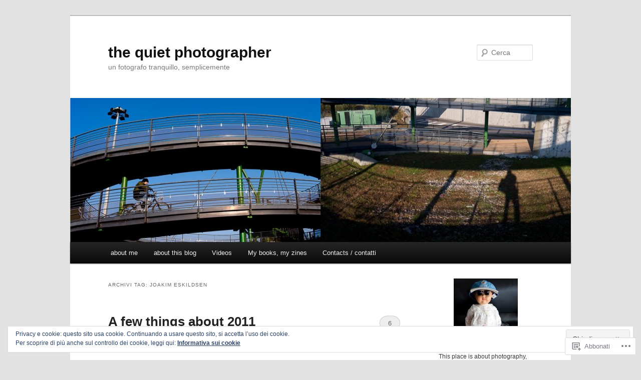

--- FILE ---
content_type: text/html; charset=UTF-8
request_url: https://thequietphotographer.wordpress.com/tag/joakim-eskildsen/
body_size: 27973
content:
<!DOCTYPE html>
<!--[if IE 6]>
<html id="ie6" lang="it-IT">
<![endif]-->
<!--[if IE 7]>
<html id="ie7" lang="it-IT">
<![endif]-->
<!--[if IE 8]>
<html id="ie8" lang="it-IT">
<![endif]-->
<!--[if !(IE 6) & !(IE 7) & !(IE 8)]><!-->
<html lang="it-IT">
<!--<![endif]-->
<head>
<meta charset="UTF-8" />
<meta name="viewport" content="width=device-width" />
<title>
joakim eskildsen | the quiet photographer	</title>
<link rel="profile" href="https://gmpg.org/xfn/11" />
<link rel="stylesheet" type="text/css" media="all" href="https://s0.wp.com/wp-content/themes/pub/twentyeleven/style.css?m=1741693348i&amp;ver=20190507" />
<link rel="pingback" href="https://thequietphotographer.wordpress.com/xmlrpc.php">
<!--[if lt IE 9]>
<script src="https://s0.wp.com/wp-content/themes/pub/twentyeleven/js/html5.js?m=1394055389i&amp;ver=3.7.0" type="text/javascript"></script>
<![endif]-->
<meta name='robots' content='max-image-preview:large' />
<meta name="google-site-verification" content="G02_3IHkJFRO8DRh_dncZwx-xmJxBRr9ZIrSKOxEOL4" />
<link rel='dns-prefetch' href='//s0.wp.com' />
<link rel="alternate" type="application/rss+xml" title="the quiet photographer &raquo; Feed" href="https://thequietphotographer.wordpress.com/feed/" />
<link rel="alternate" type="application/rss+xml" title="the quiet photographer &raquo; Feed dei commenti" href="https://thequietphotographer.wordpress.com/comments/feed/" />
<link rel="alternate" type="application/rss+xml" title="the quiet photographer &raquo; joakim eskildsen Feed del tag" href="https://thequietphotographer.wordpress.com/tag/joakim-eskildsen/feed/" />
	<script type="text/javascript">
		/* <![CDATA[ */
		function addLoadEvent(func) {
			var oldonload = window.onload;
			if (typeof window.onload != 'function') {
				window.onload = func;
			} else {
				window.onload = function () {
					oldonload();
					func();
				}
			}
		}
		/* ]]> */
	</script>
	<style id='wp-emoji-styles-inline-css'>

	img.wp-smiley, img.emoji {
		display: inline !important;
		border: none !important;
		box-shadow: none !important;
		height: 1em !important;
		width: 1em !important;
		margin: 0 0.07em !important;
		vertical-align: -0.1em !important;
		background: none !important;
		padding: 0 !important;
	}
/*# sourceURL=wp-emoji-styles-inline-css */
</style>
<link crossorigin='anonymous' rel='stylesheet' id='all-css-2-1' href='/wp-content/plugins/gutenberg-core/v22.4.2/build/styles/block-library/style.min.css?m=1769608164i&cssminify=yes' type='text/css' media='all' />
<style id='wp-block-library-inline-css'>
.has-text-align-justify {
	text-align:justify;
}
.has-text-align-justify{text-align:justify;}

/*# sourceURL=wp-block-library-inline-css */
</style><style id='global-styles-inline-css'>
:root{--wp--preset--aspect-ratio--square: 1;--wp--preset--aspect-ratio--4-3: 4/3;--wp--preset--aspect-ratio--3-4: 3/4;--wp--preset--aspect-ratio--3-2: 3/2;--wp--preset--aspect-ratio--2-3: 2/3;--wp--preset--aspect-ratio--16-9: 16/9;--wp--preset--aspect-ratio--9-16: 9/16;--wp--preset--color--black: #000;--wp--preset--color--cyan-bluish-gray: #abb8c3;--wp--preset--color--white: #fff;--wp--preset--color--pale-pink: #f78da7;--wp--preset--color--vivid-red: #cf2e2e;--wp--preset--color--luminous-vivid-orange: #ff6900;--wp--preset--color--luminous-vivid-amber: #fcb900;--wp--preset--color--light-green-cyan: #7bdcb5;--wp--preset--color--vivid-green-cyan: #00d084;--wp--preset--color--pale-cyan-blue: #8ed1fc;--wp--preset--color--vivid-cyan-blue: #0693e3;--wp--preset--color--vivid-purple: #9b51e0;--wp--preset--color--blue: #1982d1;--wp--preset--color--dark-gray: #373737;--wp--preset--color--medium-gray: #666;--wp--preset--color--light-gray: #e2e2e2;--wp--preset--gradient--vivid-cyan-blue-to-vivid-purple: linear-gradient(135deg,rgb(6,147,227) 0%,rgb(155,81,224) 100%);--wp--preset--gradient--light-green-cyan-to-vivid-green-cyan: linear-gradient(135deg,rgb(122,220,180) 0%,rgb(0,208,130) 100%);--wp--preset--gradient--luminous-vivid-amber-to-luminous-vivid-orange: linear-gradient(135deg,rgb(252,185,0) 0%,rgb(255,105,0) 100%);--wp--preset--gradient--luminous-vivid-orange-to-vivid-red: linear-gradient(135deg,rgb(255,105,0) 0%,rgb(207,46,46) 100%);--wp--preset--gradient--very-light-gray-to-cyan-bluish-gray: linear-gradient(135deg,rgb(238,238,238) 0%,rgb(169,184,195) 100%);--wp--preset--gradient--cool-to-warm-spectrum: linear-gradient(135deg,rgb(74,234,220) 0%,rgb(151,120,209) 20%,rgb(207,42,186) 40%,rgb(238,44,130) 60%,rgb(251,105,98) 80%,rgb(254,248,76) 100%);--wp--preset--gradient--blush-light-purple: linear-gradient(135deg,rgb(255,206,236) 0%,rgb(152,150,240) 100%);--wp--preset--gradient--blush-bordeaux: linear-gradient(135deg,rgb(254,205,165) 0%,rgb(254,45,45) 50%,rgb(107,0,62) 100%);--wp--preset--gradient--luminous-dusk: linear-gradient(135deg,rgb(255,203,112) 0%,rgb(199,81,192) 50%,rgb(65,88,208) 100%);--wp--preset--gradient--pale-ocean: linear-gradient(135deg,rgb(255,245,203) 0%,rgb(182,227,212) 50%,rgb(51,167,181) 100%);--wp--preset--gradient--electric-grass: linear-gradient(135deg,rgb(202,248,128) 0%,rgb(113,206,126) 100%);--wp--preset--gradient--midnight: linear-gradient(135deg,rgb(2,3,129) 0%,rgb(40,116,252) 100%);--wp--preset--font-size--small: 13px;--wp--preset--font-size--medium: 20px;--wp--preset--font-size--large: 36px;--wp--preset--font-size--x-large: 42px;--wp--preset--font-family--albert-sans: 'Albert Sans', sans-serif;--wp--preset--font-family--alegreya: Alegreya, serif;--wp--preset--font-family--arvo: Arvo, serif;--wp--preset--font-family--bodoni-moda: 'Bodoni Moda', serif;--wp--preset--font-family--bricolage-grotesque: 'Bricolage Grotesque', sans-serif;--wp--preset--font-family--cabin: Cabin, sans-serif;--wp--preset--font-family--chivo: Chivo, sans-serif;--wp--preset--font-family--commissioner: Commissioner, sans-serif;--wp--preset--font-family--cormorant: Cormorant, serif;--wp--preset--font-family--courier-prime: 'Courier Prime', monospace;--wp--preset--font-family--crimson-pro: 'Crimson Pro', serif;--wp--preset--font-family--dm-mono: 'DM Mono', monospace;--wp--preset--font-family--dm-sans: 'DM Sans', sans-serif;--wp--preset--font-family--dm-serif-display: 'DM Serif Display', serif;--wp--preset--font-family--domine: Domine, serif;--wp--preset--font-family--eb-garamond: 'EB Garamond', serif;--wp--preset--font-family--epilogue: Epilogue, sans-serif;--wp--preset--font-family--fahkwang: Fahkwang, sans-serif;--wp--preset--font-family--figtree: Figtree, sans-serif;--wp--preset--font-family--fira-sans: 'Fira Sans', sans-serif;--wp--preset--font-family--fjalla-one: 'Fjalla One', sans-serif;--wp--preset--font-family--fraunces: Fraunces, serif;--wp--preset--font-family--gabarito: Gabarito, system-ui;--wp--preset--font-family--ibm-plex-mono: 'IBM Plex Mono', monospace;--wp--preset--font-family--ibm-plex-sans: 'IBM Plex Sans', sans-serif;--wp--preset--font-family--ibarra-real-nova: 'Ibarra Real Nova', serif;--wp--preset--font-family--instrument-serif: 'Instrument Serif', serif;--wp--preset--font-family--inter: Inter, sans-serif;--wp--preset--font-family--josefin-sans: 'Josefin Sans', sans-serif;--wp--preset--font-family--jost: Jost, sans-serif;--wp--preset--font-family--libre-baskerville: 'Libre Baskerville', serif;--wp--preset--font-family--libre-franklin: 'Libre Franklin', sans-serif;--wp--preset--font-family--literata: Literata, serif;--wp--preset--font-family--lora: Lora, serif;--wp--preset--font-family--merriweather: Merriweather, serif;--wp--preset--font-family--montserrat: Montserrat, sans-serif;--wp--preset--font-family--newsreader: Newsreader, serif;--wp--preset--font-family--noto-sans-mono: 'Noto Sans Mono', sans-serif;--wp--preset--font-family--nunito: Nunito, sans-serif;--wp--preset--font-family--open-sans: 'Open Sans', sans-serif;--wp--preset--font-family--overpass: Overpass, sans-serif;--wp--preset--font-family--pt-serif: 'PT Serif', serif;--wp--preset--font-family--petrona: Petrona, serif;--wp--preset--font-family--piazzolla: Piazzolla, serif;--wp--preset--font-family--playfair-display: 'Playfair Display', serif;--wp--preset--font-family--plus-jakarta-sans: 'Plus Jakarta Sans', sans-serif;--wp--preset--font-family--poppins: Poppins, sans-serif;--wp--preset--font-family--raleway: Raleway, sans-serif;--wp--preset--font-family--roboto: Roboto, sans-serif;--wp--preset--font-family--roboto-slab: 'Roboto Slab', serif;--wp--preset--font-family--rubik: Rubik, sans-serif;--wp--preset--font-family--rufina: Rufina, serif;--wp--preset--font-family--sora: Sora, sans-serif;--wp--preset--font-family--source-sans-3: 'Source Sans 3', sans-serif;--wp--preset--font-family--source-serif-4: 'Source Serif 4', serif;--wp--preset--font-family--space-mono: 'Space Mono', monospace;--wp--preset--font-family--syne: Syne, sans-serif;--wp--preset--font-family--texturina: Texturina, serif;--wp--preset--font-family--urbanist: Urbanist, sans-serif;--wp--preset--font-family--work-sans: 'Work Sans', sans-serif;--wp--preset--spacing--20: 0.44rem;--wp--preset--spacing--30: 0.67rem;--wp--preset--spacing--40: 1rem;--wp--preset--spacing--50: 1.5rem;--wp--preset--spacing--60: 2.25rem;--wp--preset--spacing--70: 3.38rem;--wp--preset--spacing--80: 5.06rem;--wp--preset--shadow--natural: 6px 6px 9px rgba(0, 0, 0, 0.2);--wp--preset--shadow--deep: 12px 12px 50px rgba(0, 0, 0, 0.4);--wp--preset--shadow--sharp: 6px 6px 0px rgba(0, 0, 0, 0.2);--wp--preset--shadow--outlined: 6px 6px 0px -3px rgb(255, 255, 255), 6px 6px rgb(0, 0, 0);--wp--preset--shadow--crisp: 6px 6px 0px rgb(0, 0, 0);}:where(body) { margin: 0; }:where(.is-layout-flex){gap: 0.5em;}:where(.is-layout-grid){gap: 0.5em;}body .is-layout-flex{display: flex;}.is-layout-flex{flex-wrap: wrap;align-items: center;}.is-layout-flex > :is(*, div){margin: 0;}body .is-layout-grid{display: grid;}.is-layout-grid > :is(*, div){margin: 0;}body{padding-top: 0px;padding-right: 0px;padding-bottom: 0px;padding-left: 0px;}:root :where(.wp-element-button, .wp-block-button__link){background-color: #32373c;border-width: 0;color: #fff;font-family: inherit;font-size: inherit;font-style: inherit;font-weight: inherit;letter-spacing: inherit;line-height: inherit;padding-top: calc(0.667em + 2px);padding-right: calc(1.333em + 2px);padding-bottom: calc(0.667em + 2px);padding-left: calc(1.333em + 2px);text-decoration: none;text-transform: inherit;}.has-black-color{color: var(--wp--preset--color--black) !important;}.has-cyan-bluish-gray-color{color: var(--wp--preset--color--cyan-bluish-gray) !important;}.has-white-color{color: var(--wp--preset--color--white) !important;}.has-pale-pink-color{color: var(--wp--preset--color--pale-pink) !important;}.has-vivid-red-color{color: var(--wp--preset--color--vivid-red) !important;}.has-luminous-vivid-orange-color{color: var(--wp--preset--color--luminous-vivid-orange) !important;}.has-luminous-vivid-amber-color{color: var(--wp--preset--color--luminous-vivid-amber) !important;}.has-light-green-cyan-color{color: var(--wp--preset--color--light-green-cyan) !important;}.has-vivid-green-cyan-color{color: var(--wp--preset--color--vivid-green-cyan) !important;}.has-pale-cyan-blue-color{color: var(--wp--preset--color--pale-cyan-blue) !important;}.has-vivid-cyan-blue-color{color: var(--wp--preset--color--vivid-cyan-blue) !important;}.has-vivid-purple-color{color: var(--wp--preset--color--vivid-purple) !important;}.has-blue-color{color: var(--wp--preset--color--blue) !important;}.has-dark-gray-color{color: var(--wp--preset--color--dark-gray) !important;}.has-medium-gray-color{color: var(--wp--preset--color--medium-gray) !important;}.has-light-gray-color{color: var(--wp--preset--color--light-gray) !important;}.has-black-background-color{background-color: var(--wp--preset--color--black) !important;}.has-cyan-bluish-gray-background-color{background-color: var(--wp--preset--color--cyan-bluish-gray) !important;}.has-white-background-color{background-color: var(--wp--preset--color--white) !important;}.has-pale-pink-background-color{background-color: var(--wp--preset--color--pale-pink) !important;}.has-vivid-red-background-color{background-color: var(--wp--preset--color--vivid-red) !important;}.has-luminous-vivid-orange-background-color{background-color: var(--wp--preset--color--luminous-vivid-orange) !important;}.has-luminous-vivid-amber-background-color{background-color: var(--wp--preset--color--luminous-vivid-amber) !important;}.has-light-green-cyan-background-color{background-color: var(--wp--preset--color--light-green-cyan) !important;}.has-vivid-green-cyan-background-color{background-color: var(--wp--preset--color--vivid-green-cyan) !important;}.has-pale-cyan-blue-background-color{background-color: var(--wp--preset--color--pale-cyan-blue) !important;}.has-vivid-cyan-blue-background-color{background-color: var(--wp--preset--color--vivid-cyan-blue) !important;}.has-vivid-purple-background-color{background-color: var(--wp--preset--color--vivid-purple) !important;}.has-blue-background-color{background-color: var(--wp--preset--color--blue) !important;}.has-dark-gray-background-color{background-color: var(--wp--preset--color--dark-gray) !important;}.has-medium-gray-background-color{background-color: var(--wp--preset--color--medium-gray) !important;}.has-light-gray-background-color{background-color: var(--wp--preset--color--light-gray) !important;}.has-black-border-color{border-color: var(--wp--preset--color--black) !important;}.has-cyan-bluish-gray-border-color{border-color: var(--wp--preset--color--cyan-bluish-gray) !important;}.has-white-border-color{border-color: var(--wp--preset--color--white) !important;}.has-pale-pink-border-color{border-color: var(--wp--preset--color--pale-pink) !important;}.has-vivid-red-border-color{border-color: var(--wp--preset--color--vivid-red) !important;}.has-luminous-vivid-orange-border-color{border-color: var(--wp--preset--color--luminous-vivid-orange) !important;}.has-luminous-vivid-amber-border-color{border-color: var(--wp--preset--color--luminous-vivid-amber) !important;}.has-light-green-cyan-border-color{border-color: var(--wp--preset--color--light-green-cyan) !important;}.has-vivid-green-cyan-border-color{border-color: var(--wp--preset--color--vivid-green-cyan) !important;}.has-pale-cyan-blue-border-color{border-color: var(--wp--preset--color--pale-cyan-blue) !important;}.has-vivid-cyan-blue-border-color{border-color: var(--wp--preset--color--vivid-cyan-blue) !important;}.has-vivid-purple-border-color{border-color: var(--wp--preset--color--vivid-purple) !important;}.has-blue-border-color{border-color: var(--wp--preset--color--blue) !important;}.has-dark-gray-border-color{border-color: var(--wp--preset--color--dark-gray) !important;}.has-medium-gray-border-color{border-color: var(--wp--preset--color--medium-gray) !important;}.has-light-gray-border-color{border-color: var(--wp--preset--color--light-gray) !important;}.has-vivid-cyan-blue-to-vivid-purple-gradient-background{background: var(--wp--preset--gradient--vivid-cyan-blue-to-vivid-purple) !important;}.has-light-green-cyan-to-vivid-green-cyan-gradient-background{background: var(--wp--preset--gradient--light-green-cyan-to-vivid-green-cyan) !important;}.has-luminous-vivid-amber-to-luminous-vivid-orange-gradient-background{background: var(--wp--preset--gradient--luminous-vivid-amber-to-luminous-vivid-orange) !important;}.has-luminous-vivid-orange-to-vivid-red-gradient-background{background: var(--wp--preset--gradient--luminous-vivid-orange-to-vivid-red) !important;}.has-very-light-gray-to-cyan-bluish-gray-gradient-background{background: var(--wp--preset--gradient--very-light-gray-to-cyan-bluish-gray) !important;}.has-cool-to-warm-spectrum-gradient-background{background: var(--wp--preset--gradient--cool-to-warm-spectrum) !important;}.has-blush-light-purple-gradient-background{background: var(--wp--preset--gradient--blush-light-purple) !important;}.has-blush-bordeaux-gradient-background{background: var(--wp--preset--gradient--blush-bordeaux) !important;}.has-luminous-dusk-gradient-background{background: var(--wp--preset--gradient--luminous-dusk) !important;}.has-pale-ocean-gradient-background{background: var(--wp--preset--gradient--pale-ocean) !important;}.has-electric-grass-gradient-background{background: var(--wp--preset--gradient--electric-grass) !important;}.has-midnight-gradient-background{background: var(--wp--preset--gradient--midnight) !important;}.has-small-font-size{font-size: var(--wp--preset--font-size--small) !important;}.has-medium-font-size{font-size: var(--wp--preset--font-size--medium) !important;}.has-large-font-size{font-size: var(--wp--preset--font-size--large) !important;}.has-x-large-font-size{font-size: var(--wp--preset--font-size--x-large) !important;}.has-albert-sans-font-family{font-family: var(--wp--preset--font-family--albert-sans) !important;}.has-alegreya-font-family{font-family: var(--wp--preset--font-family--alegreya) !important;}.has-arvo-font-family{font-family: var(--wp--preset--font-family--arvo) !important;}.has-bodoni-moda-font-family{font-family: var(--wp--preset--font-family--bodoni-moda) !important;}.has-bricolage-grotesque-font-family{font-family: var(--wp--preset--font-family--bricolage-grotesque) !important;}.has-cabin-font-family{font-family: var(--wp--preset--font-family--cabin) !important;}.has-chivo-font-family{font-family: var(--wp--preset--font-family--chivo) !important;}.has-commissioner-font-family{font-family: var(--wp--preset--font-family--commissioner) !important;}.has-cormorant-font-family{font-family: var(--wp--preset--font-family--cormorant) !important;}.has-courier-prime-font-family{font-family: var(--wp--preset--font-family--courier-prime) !important;}.has-crimson-pro-font-family{font-family: var(--wp--preset--font-family--crimson-pro) !important;}.has-dm-mono-font-family{font-family: var(--wp--preset--font-family--dm-mono) !important;}.has-dm-sans-font-family{font-family: var(--wp--preset--font-family--dm-sans) !important;}.has-dm-serif-display-font-family{font-family: var(--wp--preset--font-family--dm-serif-display) !important;}.has-domine-font-family{font-family: var(--wp--preset--font-family--domine) !important;}.has-eb-garamond-font-family{font-family: var(--wp--preset--font-family--eb-garamond) !important;}.has-epilogue-font-family{font-family: var(--wp--preset--font-family--epilogue) !important;}.has-fahkwang-font-family{font-family: var(--wp--preset--font-family--fahkwang) !important;}.has-figtree-font-family{font-family: var(--wp--preset--font-family--figtree) !important;}.has-fira-sans-font-family{font-family: var(--wp--preset--font-family--fira-sans) !important;}.has-fjalla-one-font-family{font-family: var(--wp--preset--font-family--fjalla-one) !important;}.has-fraunces-font-family{font-family: var(--wp--preset--font-family--fraunces) !important;}.has-gabarito-font-family{font-family: var(--wp--preset--font-family--gabarito) !important;}.has-ibm-plex-mono-font-family{font-family: var(--wp--preset--font-family--ibm-plex-mono) !important;}.has-ibm-plex-sans-font-family{font-family: var(--wp--preset--font-family--ibm-plex-sans) !important;}.has-ibarra-real-nova-font-family{font-family: var(--wp--preset--font-family--ibarra-real-nova) !important;}.has-instrument-serif-font-family{font-family: var(--wp--preset--font-family--instrument-serif) !important;}.has-inter-font-family{font-family: var(--wp--preset--font-family--inter) !important;}.has-josefin-sans-font-family{font-family: var(--wp--preset--font-family--josefin-sans) !important;}.has-jost-font-family{font-family: var(--wp--preset--font-family--jost) !important;}.has-libre-baskerville-font-family{font-family: var(--wp--preset--font-family--libre-baskerville) !important;}.has-libre-franklin-font-family{font-family: var(--wp--preset--font-family--libre-franklin) !important;}.has-literata-font-family{font-family: var(--wp--preset--font-family--literata) !important;}.has-lora-font-family{font-family: var(--wp--preset--font-family--lora) !important;}.has-merriweather-font-family{font-family: var(--wp--preset--font-family--merriweather) !important;}.has-montserrat-font-family{font-family: var(--wp--preset--font-family--montserrat) !important;}.has-newsreader-font-family{font-family: var(--wp--preset--font-family--newsreader) !important;}.has-noto-sans-mono-font-family{font-family: var(--wp--preset--font-family--noto-sans-mono) !important;}.has-nunito-font-family{font-family: var(--wp--preset--font-family--nunito) !important;}.has-open-sans-font-family{font-family: var(--wp--preset--font-family--open-sans) !important;}.has-overpass-font-family{font-family: var(--wp--preset--font-family--overpass) !important;}.has-pt-serif-font-family{font-family: var(--wp--preset--font-family--pt-serif) !important;}.has-petrona-font-family{font-family: var(--wp--preset--font-family--petrona) !important;}.has-piazzolla-font-family{font-family: var(--wp--preset--font-family--piazzolla) !important;}.has-playfair-display-font-family{font-family: var(--wp--preset--font-family--playfair-display) !important;}.has-plus-jakarta-sans-font-family{font-family: var(--wp--preset--font-family--plus-jakarta-sans) !important;}.has-poppins-font-family{font-family: var(--wp--preset--font-family--poppins) !important;}.has-raleway-font-family{font-family: var(--wp--preset--font-family--raleway) !important;}.has-roboto-font-family{font-family: var(--wp--preset--font-family--roboto) !important;}.has-roboto-slab-font-family{font-family: var(--wp--preset--font-family--roboto-slab) !important;}.has-rubik-font-family{font-family: var(--wp--preset--font-family--rubik) !important;}.has-rufina-font-family{font-family: var(--wp--preset--font-family--rufina) !important;}.has-sora-font-family{font-family: var(--wp--preset--font-family--sora) !important;}.has-source-sans-3-font-family{font-family: var(--wp--preset--font-family--source-sans-3) !important;}.has-source-serif-4-font-family{font-family: var(--wp--preset--font-family--source-serif-4) !important;}.has-space-mono-font-family{font-family: var(--wp--preset--font-family--space-mono) !important;}.has-syne-font-family{font-family: var(--wp--preset--font-family--syne) !important;}.has-texturina-font-family{font-family: var(--wp--preset--font-family--texturina) !important;}.has-urbanist-font-family{font-family: var(--wp--preset--font-family--urbanist) !important;}.has-work-sans-font-family{font-family: var(--wp--preset--font-family--work-sans) !important;}
/*# sourceURL=global-styles-inline-css */
</style>

<style id='classic-theme-styles-inline-css'>
.wp-block-button__link{background-color:#32373c;border-radius:9999px;box-shadow:none;color:#fff;font-size:1.125em;padding:calc(.667em + 2px) calc(1.333em + 2px);text-decoration:none}.wp-block-file__button{background:#32373c;color:#fff}.wp-block-accordion-heading{margin:0}.wp-block-accordion-heading__toggle{background-color:inherit!important;color:inherit!important}.wp-block-accordion-heading__toggle:not(:focus-visible){outline:none}.wp-block-accordion-heading__toggle:focus,.wp-block-accordion-heading__toggle:hover{background-color:inherit!important;border:none;box-shadow:none;color:inherit;padding:var(--wp--preset--spacing--20,1em) 0;text-decoration:none}.wp-block-accordion-heading__toggle:focus-visible{outline:auto;outline-offset:0}
/*# sourceURL=/wp-content/plugins/gutenberg-core/v22.4.2/build/styles/block-library/classic.min.css */
</style>
<link crossorigin='anonymous' rel='stylesheet' id='all-css-4-1' href='/_static/??-eJyNT9luwkAM/CEcK6GC9KHiW3KYZWEvrZ2k+XucoBaqShEvlj2aw4NTgi4GoSCY3GBsYOxi62J3Y6yKsi5KYOuTI8g0Fh/YW5ZfBrDMjoqOeYcvRn6Ap1cmxX1qZGF46m1DjrzStmST7Q2JyvlnB6HvbUnSGGjblIkZdHo7eJCLZvE/3QPGNLQokwKz/jRSwEett+lrfViTt17LpL5GV7MWep5bIkMR9JtGbAx/Dji7xuZFevJf5aEu631VfR6vd67wq70=&cssminify=yes' type='text/css' media='all' />
<style id='jetpack-global-styles-frontend-style-inline-css'>
:root { --font-headings: unset; --font-base: unset; --font-headings-default: -apple-system,BlinkMacSystemFont,"Segoe UI",Roboto,Oxygen-Sans,Ubuntu,Cantarell,"Helvetica Neue",sans-serif; --font-base-default: -apple-system,BlinkMacSystemFont,"Segoe UI",Roboto,Oxygen-Sans,Ubuntu,Cantarell,"Helvetica Neue",sans-serif;}
/*# sourceURL=jetpack-global-styles-frontend-style-inline-css */
</style>
<link crossorigin='anonymous' rel='stylesheet' id='all-css-6-1' href='/wp-content/themes/h4/global.css?m=1420737423i&cssminify=yes' type='text/css' media='all' />
<script type="text/javascript" id="wpcom-actionbar-placeholder-js-extra">
/* <![CDATA[ */
var actionbardata = {"siteID":"25415640","postID":"0","siteURL":"https://thequietphotographer.wordpress.com","xhrURL":"https://thequietphotographer.wordpress.com/wp-admin/admin-ajax.php","nonce":"5052146ce4","isLoggedIn":"","statusMessage":"","subsEmailDefault":"instantly","proxyScriptUrl":"https://s0.wp.com/wp-content/js/wpcom-proxy-request.js?m=1513050504i&amp;ver=20211021","i18n":{"followedText":"I nuovi articoli del sito saranno visibili sul tuo \u003Ca href=\"https://wordpress.com/reader\"\u003EReader\u003C/a\u003E","foldBar":"Riduci la barra","unfoldBar":"Espandi la barra","shortLinkCopied":"Shortlink copiato negli appunti."}};
//# sourceURL=wpcom-actionbar-placeholder-js-extra
/* ]]> */
</script>
<script type="text/javascript" id="jetpack-mu-wpcom-settings-js-before">
/* <![CDATA[ */
var JETPACK_MU_WPCOM_SETTINGS = {"assetsUrl":"https://s0.wp.com/wp-content/mu-plugins/jetpack-mu-wpcom-plugin/sun/jetpack_vendor/automattic/jetpack-mu-wpcom/src/build/"};
//# sourceURL=jetpack-mu-wpcom-settings-js-before
/* ]]> */
</script>
<script crossorigin='anonymous' type='text/javascript'  src='/wp-content/js/rlt-proxy.js?m=1720530689i'></script>
<script type="text/javascript" id="rlt-proxy-js-after">
/* <![CDATA[ */
	rltInitialize( {"token":null,"iframeOrigins":["https:\/\/widgets.wp.com"]} );
//# sourceURL=rlt-proxy-js-after
/* ]]> */
</script>
<link rel="EditURI" type="application/rsd+xml" title="RSD" href="https://thequietphotographer.wordpress.com/xmlrpc.php?rsd" />
<meta name="generator" content="WordPress.com" />

<!-- Jetpack Open Graph Tags -->
<meta property="og:type" content="website" />
<meta property="og:title" content="joakim eskildsen &#8211; the quiet photographer" />
<meta property="og:url" content="https://thequietphotographer.wordpress.com/tag/joakim-eskildsen/" />
<meta property="og:site_name" content="the quiet photographer" />
<meta property="og:image" content="https://s0.wp.com/i/blank.jpg?m=1383295312i" />
<meta property="og:image:width" content="200" />
<meta property="og:image:height" content="200" />
<meta property="og:image:alt" content="" />
<meta property="og:locale" content="it_IT" />
<meta property="fb:app_id" content="249643311490" />

<!-- End Jetpack Open Graph Tags -->
<link rel="shortcut icon" type="image/x-icon" href="https://s0.wp.com/i/favicon.ico?m=1713425267i" sizes="16x16 24x24 32x32 48x48" />
<link rel="icon" type="image/x-icon" href="https://s0.wp.com/i/favicon.ico?m=1713425267i" sizes="16x16 24x24 32x32 48x48" />
<link rel="apple-touch-icon" href="https://s0.wp.com/i/webclip.png?m=1713868326i" />
<link rel='openid.server' href='https://thequietphotographer.wordpress.com/?openidserver=1' />
<link rel='openid.delegate' href='https://thequietphotographer.wordpress.com/' />
<link rel="search" type="application/opensearchdescription+xml" href="https://thequietphotographer.wordpress.com/osd.xml" title="the quiet photographer" />
<link rel="search" type="application/opensearchdescription+xml" href="https://s1.wp.com/opensearch.xml" title="WordPress.com" />
		<style type="text/css">
			.recentcomments a {
				display: inline !important;
				padding: 0 !important;
				margin: 0 !important;
			}

			table.recentcommentsavatartop img.avatar, table.recentcommentsavatarend img.avatar {
				border: 0px;
				margin: 0;
			}

			table.recentcommentsavatartop a, table.recentcommentsavatarend a {
				border: 0px !important;
				background-color: transparent !important;
			}

			td.recentcommentsavatarend, td.recentcommentsavatartop {
				padding: 0px 0px 1px 0px;
				margin: 0px;
			}

			td.recentcommentstextend {
				border: none !important;
				padding: 0px 0px 2px 10px;
			}

			.rtl td.recentcommentstextend {
				padding: 0px 10px 2px 0px;
			}

			td.recentcommentstexttop {
				border: none;
				padding: 0px 0px 0px 10px;
			}

			.rtl td.recentcommentstexttop {
				padding: 0px 10px 0px 0px;
			}
		</style>
		<meta name="description" content="Post su joakim eskildsen scritto da robert quiet photographer" />
<link crossorigin='anonymous' rel='stylesheet' id='all-css-0-3' href='/_static/??-eJyVj9kKwkAMRX/INtQF9UH8FJlOQ0mbWWgSBv/eERfwRfTx3FwON1By41NUjArBmsw2UhSYULPz85NBLMKFooeek58FpFDGpfUiK/hZENJgjALeLckE+d15Bd98hYYRVQCtXtNM2LAroBgyO61S0Svjn4MeHxnxULEXv1BWSrX7QW2geBefw6nb7zbHQ7ft1tMN4/h15g==&cssminify=yes' type='text/css' media='all' />
</head>

<body class="archive tag tag-joakim-eskildsen tag-6073952 custom-background wp-embed-responsive wp-theme-pubtwentyeleven customizer-styles-applied single-author two-column right-sidebar jetpack-reblog-enabled">
<div class="skip-link"><a class="assistive-text" href="#content">Vai al contenuto principale</a></div><div class="skip-link"><a class="assistive-text" href="#secondary">Vai al contenuto secondario</a></div><div id="page" class="hfeed">
	<header id="branding">
			<hgroup>
				<h1 id="site-title"><span><a href="https://thequietphotographer.wordpress.com/" rel="home">the quiet photographer</a></span></h1>
				<h2 id="site-description">un fotografo tranquillo, semplicemente</h2>
			</hgroup>

						<a href="https://thequietphotographer.wordpress.com/">
									<img src="https://thequietphotographer.wordpress.com/wp-content/uploads/2021/01/cropped-dittico.jpg" width="1000" height="288" alt="the quiet photographer" />
								</a>
			
									<form method="get" id="searchform" action="https://thequietphotographer.wordpress.com/">
		<label for="s" class="assistive-text">Cerca</label>
		<input type="text" class="field" name="s" id="s" placeholder="Cerca" />
		<input type="submit" class="submit" name="submit" id="searchsubmit" value="Cerca" />
	</form>
			
			<nav id="access">
				<h3 class="assistive-text">Menu principale</h3>
				<div class="menu-this-blog-container"><ul id="menu-this-blog" class="menu"><li id="menu-item-8307" class="menu-item menu-item-type-post_type menu-item-object-page menu-item-8307"><a href="https://thequietphotographer.wordpress.com/about-me/">about me</a></li>
<li id="menu-item-8306" class="menu-item menu-item-type-post_type menu-item-object-page menu-item-8306"><a href="https://thequietphotographer.wordpress.com/about-this-blog/" title="a">about this blog</a></li>
<li id="menu-item-8523" class="menu-item menu-item-type-post_type menu-item-object-page menu-item-8523"><a href="https://thequietphotographer.wordpress.com/videos/">Videos</a></li>
<li id="menu-item-8930" class="menu-item menu-item-type-post_type menu-item-object-page menu-item-8930"><a href="https://thequietphotographer.wordpress.com/my-books-my-zines/">My books, my zines</a></li>
<li id="menu-item-9014" class="menu-item menu-item-type-post_type menu-item-object-page menu-item-9014"><a href="https://thequietphotographer.wordpress.com/contacts-contatti/">Contacts / contatti</a></li>
</ul></div>			</nav><!-- #access -->
	</header><!-- #branding -->


	<div id="main">

		<section id="primary">
			<div id="content" role="main">

			
				<header class="page-header">
					<h1 class="page-title">Archivi tag: <span>joakim eskildsen</span></h1>

									</header>

				
				
					
	<article id="post-1215" class="post-1215 post type-post status-publish format-standard hentry category-thoughts-about-photography tag-dominique-bollinger tag-fotografia tag-joakim-eskildsen tag-photography">
		<header class="entry-header">
						<h1 class="entry-title"><a href="https://thequietphotographer.wordpress.com/2011/12/28/a-few-things-about-2011/" rel="bookmark">A few things about&nbsp;2011</a></h1>
			
						<div class="entry-meta">
				<span class="sep">Posted on </span><a href="https://thequietphotographer.wordpress.com/2011/12/28/a-few-things-about-2011/" title="23:51" rel="bookmark"><time class="entry-date" datetime="2011-12-28T23:51:14+01:00">28/12/2011</time></a><span class="by-author"> <span class="sep"> by </span> <span class="author vcard"><a class="url fn n" href="https://thequietphotographer.wordpress.com/author/robertchevola/" title="Vedi tutti gli articoli di robert quiet photographer" rel="author">robert quiet photographer</a></span></span>			</div><!-- .entry-meta -->
			
						<div class="comments-link">
				<a href="https://thequietphotographer.wordpress.com/2011/12/28/a-few-things-about-2011/#comments">6</a>			</div>
					</header><!-- .entry-header -->

				<div class="entry-content">
			<p><strong>Alcune cose nel 2011                                               </strong><span style="color:#0000ff;">scroll down for english text, please</span></p>
<div data-shortcode="caption" id="attachment_1248" style="width: 594px" class="wp-caption aligncenter"><a href="https://thequietphotographer.wordpress.com/wp-content/uploads/2011/12/natale-2011-27.jpg"><img aria-describedby="caption-attachment-1248" data-attachment-id="1248" data-permalink="https://thequietphotographer.wordpress.com/2011/12/28/a-few-things-about-2011/natale-2011-27/" data-orig-file="https://thequietphotographer.wordpress.com/wp-content/uploads/2011/12/natale-2011-27.jpg" data-orig-size="900,602" data-comments-opened="1" data-image-meta="{&quot;aperture&quot;:&quot;0&quot;,&quot;credit&quot;:&quot;&quot;,&quot;camera&quot;:&quot;&quot;,&quot;caption&quot;:&quot;&quot;,&quot;created_timestamp&quot;:&quot;0&quot;,&quot;copyright&quot;:&quot;&quot;,&quot;focal_length&quot;:&quot;0&quot;,&quot;iso&quot;:&quot;0&quot;,&quot;shutter_speed&quot;:&quot;0&quot;,&quot;title&quot;:&quot;&quot;}" data-image-title="natale 2011-27" data-image-description="&lt;p&gt;candles, Christmas 2011&lt;/p&gt;
" data-image-caption="&lt;p&gt;Christmas 2011&lt;/p&gt;
" data-medium-file="https://thequietphotographer.wordpress.com/wp-content/uploads/2011/12/natale-2011-27.jpg?w=300" data-large-file="https://thequietphotographer.wordpress.com/wp-content/uploads/2011/12/natale-2011-27.jpg?w=584" class="size-full wp-image-1248" title="natale 2011-27" src="https://thequietphotographer.wordpress.com/wp-content/uploads/2011/12/natale-2011-27.jpg?w=584&#038;h=390" alt="candles, Christmas 2011" width="584" height="390" srcset="https://thequietphotographer.wordpress.com/wp-content/uploads/2011/12/natale-2011-27.jpg?w=584&amp;h=391 584w, https://thequietphotographer.wordpress.com/wp-content/uploads/2011/12/natale-2011-27.jpg?w=150&amp;h=100 150w, https://thequietphotographer.wordpress.com/wp-content/uploads/2011/12/natale-2011-27.jpg?w=300&amp;h=201 300w, https://thequietphotographer.wordpress.com/wp-content/uploads/2011/12/natale-2011-27.jpg?w=768&amp;h=514 768w, https://thequietphotographer.wordpress.com/wp-content/uploads/2011/12/natale-2011-27.jpg 900w" sizes="(max-width: 584px) 100vw, 584px" /></a><p id="caption-attachment-1248" class="wp-caption-text">Christmas 2011</p></div>
<p style="text-align:justify;">Natale è passato, con i suoi pranzi e l&#8217;aria di festa e ci avviciniamo alla fine dell&#8217;anno. Questo è per tanti un periodo di bilanci sull&#8217;anno passato ed anch&#8217;io ci sto pensando. La cosa importane è che io ed i miei cari siamo tutti qui, in uno stato di salute accettabile.</p>
<div data-shortcode="caption" id="attachment_1251" style="width: 310px" class="wp-caption alignright"><a href="https://thequietphotographer.wordpress.com/wp-content/uploads/2011/12/natale-2011-1311.jpg"><img aria-describedby="caption-attachment-1251" data-attachment-id="1251" data-permalink="https://thequietphotographer.wordpress.com/2011/12/28/a-few-things-about-2011/natale-2011-131-2/" data-orig-file="https://thequietphotographer.wordpress.com/wp-content/uploads/2011/12/natale-2011-1311.jpg" data-orig-size="900,602" data-comments-opened="1" data-image-meta="{&quot;aperture&quot;:&quot;0&quot;,&quot;credit&quot;:&quot;&quot;,&quot;camera&quot;:&quot;&quot;,&quot;caption&quot;:&quot;&quot;,&quot;created_timestamp&quot;:&quot;0&quot;,&quot;copyright&quot;:&quot;&quot;,&quot;focal_length&quot;:&quot;0&quot;,&quot;iso&quot;:&quot;0&quot;,&quot;shutter_speed&quot;:&quot;0&quot;,&quot;title&quot;:&quot;&quot;}" data-image-title="natale 2011-131" data-image-description="" data-image-caption="&lt;p&gt;Christmas lunch with my father in law, 97 and my wife, dec 2011&lt;/p&gt;
" data-medium-file="https://thequietphotographer.wordpress.com/wp-content/uploads/2011/12/natale-2011-1311.jpg?w=300" data-large-file="https://thequietphotographer.wordpress.com/wp-content/uploads/2011/12/natale-2011-1311.jpg?w=584" class="size-medium wp-image-1251" title="natale 2011-131" src="https://thequietphotographer.wordpress.com/wp-content/uploads/2011/12/natale-2011-1311.jpg?w=300&#038;h=200" alt="" width="300" height="200" srcset="https://thequietphotographer.wordpress.com/wp-content/uploads/2011/12/natale-2011-1311.jpg?w=300 300w, https://thequietphotographer.wordpress.com/wp-content/uploads/2011/12/natale-2011-1311.jpg?w=600 600w, https://thequietphotographer.wordpress.com/wp-content/uploads/2011/12/natale-2011-1311.jpg?w=150 150w" sizes="(max-width: 300px) 100vw, 300px" /></a><p id="caption-attachment-1251" class="wp-caption-text">Christmas lunch with my father in law, 97 and my wife, dec 2011</p></div>
<p style="text-align:justify;">La situazione nel nostro paese è difficile ma dobbiamo affrontarla. Ma questo è un blog principalmente dedicato alla fotografia  ed io vorrei ricordare le cose belle che mi hanno coinvolto in questo campo nel 2011.</p>
<p style="text-align:justify;"><span style="color:#0000ff;">Christmas time is over, we are approaching the end of the year. It is for many the moment to make a balance of what happened in the last twelve months and me too, I&#8217;m doing my own balance. The most important thing is that me and my loved ones are all here, in an acceptable health situation.</span></p>
<div data-shortcode="caption" id="attachment_1252" style="width: 210px" class="wp-caption alignright"><a href="https://thequietphotographer.wordpress.com/wp-content/uploads/2011/12/natale-2011-31.jpg"><img aria-describedby="caption-attachment-1252" data-attachment-id="1252" data-permalink="https://thequietphotographer.wordpress.com/2011/12/28/a-few-things-about-2011/natale-2011-31/" data-orig-file="https://thequietphotographer.wordpress.com/wp-content/uploads/2011/12/natale-2011-31.jpg" data-orig-size="602,900" data-comments-opened="1" data-image-meta="{&quot;aperture&quot;:&quot;0&quot;,&quot;credit&quot;:&quot;&quot;,&quot;camera&quot;:&quot;&quot;,&quot;caption&quot;:&quot;&quot;,&quot;created_timestamp&quot;:&quot;0&quot;,&quot;copyright&quot;:&quot;&quot;,&quot;focal_length&quot;:&quot;0&quot;,&quot;iso&quot;:&quot;0&quot;,&quot;shutter_speed&quot;:&quot;0&quot;,&quot;title&quot;:&quot;&quot;}" data-image-title="natale 2011-31" data-image-description="" data-image-caption="&lt;p&gt;dec 2011&lt;/p&gt;
" data-medium-file="https://thequietphotographer.wordpress.com/wp-content/uploads/2011/12/natale-2011-31.jpg?w=201" data-large-file="https://thequietphotographer.wordpress.com/wp-content/uploads/2011/12/natale-2011-31.jpg?w=584" class="size-medium wp-image-1252" title="natale 2011-31" src="https://thequietphotographer.wordpress.com/wp-content/uploads/2011/12/natale-2011-31.jpg?w=200&#038;h=300" alt="" width="200" height="300" srcset="https://thequietphotographer.wordpress.com/wp-content/uploads/2011/12/natale-2011-31.jpg?w=200 200w, https://thequietphotographer.wordpress.com/wp-content/uploads/2011/12/natale-2011-31.jpg?w=400 400w, https://thequietphotographer.wordpress.com/wp-content/uploads/2011/12/natale-2011-31.jpg?w=100 100w" sizes="(max-width: 200px) 100vw, 200px" /></a><p id="caption-attachment-1252" class="wp-caption-text">dec 2011, the star om my small Christmas tree was a present to my mother when I born. It is as old as I&#039;m ! </p></div>
<p style="text-align:justify;"><span style="color:#0000ff;">The moment is not easy in our country and we have to face it. But this blog is about photography and I would like to think about the nice things which happened to me in the this field during the 2011.</span></p>
<p style="text-align:justify;">Aver iniziato questo blog è fra le cose più belle. E&#8217; una soddisfazione ricevere commenti e condividere immagini ed idee. Ma soprattutto è bello entrare in contatto con tanti altri amici blogger ricchi di talento, inventiva e capacità da varie parti del mondo. Ognuno con la sua storia di vita, viaggi, fotografie ed avventure. Un&#8217;esperienza che arricchisce veramente. Grazie a tutti.</p>
<p style="text-align:justify;"><span style="color:#0000ff;">Having started this blog is among the nicest things. It is a satisfaction to read the comments and exchange ideas and images. But more important it is nice to know so many other friends blogger, all talented from various areas of the world. Each one with his history, life, journeys, photographs and adventures. It is a real enriching experience. Thanks you all.</span></p>
<div data-shortcode="caption" id="attachment_1255" style="width: 594px" class="wp-caption aligncenter"><a href="https://thequietphotographer.wordpress.com/wp-content/uploads/2011/12/the-roma-journey1.jpg"><img aria-describedby="caption-attachment-1255" data-attachment-id="1255" data-permalink="https://thequietphotographer.wordpress.com/2011/12/28/a-few-things-about-2011/the-roma-journey-2/" data-orig-file="https://thequietphotographer.wordpress.com/wp-content/uploads/2011/12/the-roma-journey1.jpg" data-orig-size="900,602" data-comments-opened="1" data-image-meta="{&quot;aperture&quot;:&quot;0&quot;,&quot;credit&quot;:&quot;&quot;,&quot;camera&quot;:&quot;&quot;,&quot;caption&quot;:&quot;&quot;,&quot;created_timestamp&quot;:&quot;0&quot;,&quot;copyright&quot;:&quot;&quot;,&quot;focal_length&quot;:&quot;0&quot;,&quot;iso&quot;:&quot;0&quot;,&quot;shutter_speed&quot;:&quot;0&quot;,&quot;title&quot;:&quot;&quot;}" data-image-title="the roma journey" data-image-description="&lt;p&gt;The Roma Journey, J.Eskildsen &amp;amp; C.Rinne&lt;/p&gt;
" data-image-caption="&lt;p&gt;The Roma Journey, J.Eskildsen &amp;amp; C.Rinne&lt;/p&gt;
" data-medium-file="https://thequietphotographer.wordpress.com/wp-content/uploads/2011/12/the-roma-journey1.jpg?w=300" data-large-file="https://thequietphotographer.wordpress.com/wp-content/uploads/2011/12/the-roma-journey1.jpg?w=584" loading="lazy" class="size-full wp-image-1255" title="the roma journey" src="https://thequietphotographer.wordpress.com/wp-content/uploads/2011/12/the-roma-journey1.jpg?w=584&#038;h=390" alt="The Roma Journey, J.Eskildsen &amp; C.Rinne" width="584" height="390" srcset="https://thequietphotographer.wordpress.com/wp-content/uploads/2011/12/the-roma-journey1.jpg?w=584&amp;h=391 584w, https://thequietphotographer.wordpress.com/wp-content/uploads/2011/12/the-roma-journey1.jpg?w=150&amp;h=100 150w, https://thequietphotographer.wordpress.com/wp-content/uploads/2011/12/the-roma-journey1.jpg?w=300&amp;h=201 300w, https://thequietphotographer.wordpress.com/wp-content/uploads/2011/12/the-roma-journey1.jpg?w=768&amp;h=514 768w, https://thequietphotographer.wordpress.com/wp-content/uploads/2011/12/the-roma-journey1.jpg 900w" sizes="(max-width: 584px) 100vw, 584px" /></a><p id="caption-attachment-1255" class="wp-caption-text">The Roma Journey, J.Eskildsen &amp; C.Rinne</p></div>
<p style="text-align:justify;">L&#8217;anno scorso in primavera ho partecipato ad un workshop con <a href="http://joakimeskildsen.com/" target="_blank">Joakim Eskildsen </a>organizzato da <a href="http://www.micamera.it/" target="_blank">MiCamera</a>.  Il tema era &#8220;Fotografia Sublime, ovvero di come il segreto risieda nelle intenzioni del fotografo e non nell&#8217;evidenza del soggetto&#8221;. Joakim che ha studiato presso l&#8217;Università di Arte e Design di Helsinki ha illustrato il suo percorso di studi, gli autori che hanno influenzato il suo lavoro e la nascita e lo sviluppo dell&#8217;opera che lo ha reso noto internazionalmente &#8220;The Roma Journey&#8221;, resoconto di un viaggio di 6 anni attraverso il mondo e la cultura rom realizzato in coppia con la scrittrice Cia Rinne (oggi sua moglie). Ci ha anche illustrato il progetto in corso attualmente il cui tema è la propria famiglia. Ho imparato qualche cosa da questo workshop? Tanto, soprattutto che si può realizzare un progetto unico anche lavorando su un tema &#8220;consueto&#8221; se partiamo con occhio curioso e mettiamo determinazione ed attenzione in tutte le fasi . Per far questo dobbiamo imparare ad immedesimarci nei vari ruoli di committente (di noi stessi), autore, fotografo ed  editor. Questa è la teoria, io sto provando a metterla in pratica.</p>
<div data-shortcode="caption" id="attachment_1261" style="width: 594px" class="wp-caption aligncenter"><a href="https://thequietphotographer.wordpress.com/wp-content/uploads/2011/12/workshop-eskildsen-31.jpg"><img aria-describedby="caption-attachment-1261" data-attachment-id="1261" data-permalink="https://thequietphotographer.wordpress.com/2011/12/28/a-few-things-about-2011/workshop-eskildsen-3-2/" data-orig-file="https://thequietphotographer.wordpress.com/wp-content/uploads/2011/12/workshop-eskildsen-31.jpg" data-orig-size="900,602" data-comments-opened="1" data-image-meta="{&quot;aperture&quot;:&quot;0&quot;,&quot;credit&quot;:&quot;&quot;,&quot;camera&quot;:&quot;&quot;,&quot;caption&quot;:&quot;&quot;,&quot;created_timestamp&quot;:&quot;0&quot;,&quot;copyright&quot;:&quot;&quot;,&quot;focal_length&quot;:&quot;0&quot;,&quot;iso&quot;:&quot;0&quot;,&quot;shutter_speed&quot;:&quot;0&quot;,&quot;title&quot;:&quot;&quot;}" data-image-title="workshop eskildsen-3" data-image-description="&lt;p&gt;workshop eskildsen, planning a book layout &amp;#8211; 2011&lt;/p&gt;
" data-image-caption="&lt;p&gt;workshop eskildsen, planning a book layout &amp;#8211; 2011&lt;/p&gt;
" data-medium-file="https://thequietphotographer.wordpress.com/wp-content/uploads/2011/12/workshop-eskildsen-31.jpg?w=300" data-large-file="https://thequietphotographer.wordpress.com/wp-content/uploads/2011/12/workshop-eskildsen-31.jpg?w=584" loading="lazy" class="size-full wp-image-1261" title="workshop eskildsen-3" src="https://thequietphotographer.wordpress.com/wp-content/uploads/2011/12/workshop-eskildsen-31.jpg?w=584&#038;h=390" alt="workshop eskildsen, planning a book layout - 2011" width="584" height="390" srcset="https://thequietphotographer.wordpress.com/wp-content/uploads/2011/12/workshop-eskildsen-31.jpg?w=584&amp;h=391 584w, https://thequietphotographer.wordpress.com/wp-content/uploads/2011/12/workshop-eskildsen-31.jpg?w=150&amp;h=100 150w, https://thequietphotographer.wordpress.com/wp-content/uploads/2011/12/workshop-eskildsen-31.jpg?w=300&amp;h=201 300w, https://thequietphotographer.wordpress.com/wp-content/uploads/2011/12/workshop-eskildsen-31.jpg?w=768&amp;h=514 768w, https://thequietphotographer.wordpress.com/wp-content/uploads/2011/12/workshop-eskildsen-31.jpg 900w" sizes="(max-width: 584px) 100vw, 584px" /></a><p id="caption-attachment-1261" class="wp-caption-text">workshop eskildsen, discussing a book layout - 2011</p></div>
<p style="text-align:justify;"><span style="color:#0000ff;">It was spring when I took part in a workshop with <span style="color:#ff00ff;"><a href="http://joakimeskildsen.com/" target="_blank"><span style="color:#ff00ff;">Joakim Eskildsen</span></a></span>, organized by <span style="color:#ff00ff;"><a href="http://www.micamera.it/" target="_blank"><span style="color:#ff00ff;">MiCamera</span></a></span>. The theme was &#8220;Sublime Photography, or how the secret is in the mind of the photographer and not in the emphasis of the subject&#8221;. Joakim who studied at the University of Art and Design of Helsinki explained his studies, the authors who had influence on his work and the development of the book which made him internationally famous <span style="color:#ff00ff;"><a href="http://www.amazon.com/ROMA-JOURNEYS-Cia-Rinne/dp/3865213715"><span style="color:#ff00ff;">&#8220;The Roma Journey&#8221;</span></a></span>, a reportage from a 6 years journey in the world and culture of the Roma people . Journey and work made together with the writer Cia Rinne (his wife today&#8217;s). He also showed us he project he&#8217;s working on now based on his own family. Did I learn anything? Yes, a lot. Very important that it is possible to produce a special project even working on an usual subject if we have a curious eye and are determined and careful in each stage of the process . To do it we must wear various hats,  client (of ourselves) , author, photographer. editor. This is the theory I&#8217;m trying to translate into practice. </span></p>
<p style="text-align:justify;"><a href="https://thequietphotographer.wordpress.com/wp-content/uploads/2011/12/arles_2011-5161.jpg"><img data-attachment-id="1265" data-permalink="https://thequietphotographer.wordpress.com/2011/12/28/a-few-things-about-2011/arles_2011-516-2/" data-orig-file="https://thequietphotographer.wordpress.com/wp-content/uploads/2011/12/arles_2011-5161.jpg" data-orig-size="900,602" data-comments-opened="1" data-image-meta="{&quot;aperture&quot;:&quot;0&quot;,&quot;credit&quot;:&quot;&quot;,&quot;camera&quot;:&quot;&quot;,&quot;caption&quot;:&quot;&quot;,&quot;created_timestamp&quot;:&quot;0&quot;,&quot;copyright&quot;:&quot;&quot;,&quot;focal_length&quot;:&quot;0&quot;,&quot;iso&quot;:&quot;0&quot;,&quot;shutter_speed&quot;:&quot;0&quot;,&quot;title&quot;:&quot;&quot;}" data-image-title="arles_2011-516" data-image-description="" data-image-caption="" data-medium-file="https://thequietphotographer.wordpress.com/wp-content/uploads/2011/12/arles_2011-5161.jpg?w=300" data-large-file="https://thequietphotographer.wordpress.com/wp-content/uploads/2011/12/arles_2011-5161.jpg?w=584" loading="lazy" class="alignleft size-medium wp-image-1265" title="arles_2011-516" src="https://thequietphotographer.wordpress.com/wp-content/uploads/2011/12/arles_2011-5161.jpg?w=300&#038;h=200" alt="" width="300" height="200" srcset="https://thequietphotographer.wordpress.com/wp-content/uploads/2011/12/arles_2011-5161.jpg?w=300 300w, https://thequietphotographer.wordpress.com/wp-content/uploads/2011/12/arles_2011-5161.jpg?w=600 600w, https://thequietphotographer.wordpress.com/wp-content/uploads/2011/12/arles_2011-5161.jpg?w=150 150w" sizes="(max-width: 300px) 100vw, 300px" /></a>Arles: una settimana di immersione totale nella fotografia. Altra esperienza forte. Per le mostre visitate, per gli amici incontrati e per le occasioni di fare fotografia. Ne ho già parlato e ne parlerò ancora.</p>
<p style="text-align:justify;"><span style="color:#0000ff;">Arles: a week of full immersion into photography. Another strong experience.</span></p>
<div data-shortcode="caption" id="attachment_1293" style="width: 210px" class="wp-caption alignleft"><a href="https://thequietphotographer.wordpress.com/wp-content/uploads/2011/12/arles_2011-5821.jpg"><img aria-describedby="caption-attachment-1293" data-attachment-id="1293" data-permalink="https://thequietphotographer.wordpress.com/2011/12/28/a-few-things-about-2011/arles_2011-582-2/" data-orig-file="https://thequietphotographer.wordpress.com/wp-content/uploads/2011/12/arles_2011-5821.jpg" data-orig-size="602,900" data-comments-opened="1" data-image-meta="{&quot;aperture&quot;:&quot;0&quot;,&quot;credit&quot;:&quot;&quot;,&quot;camera&quot;:&quot;&quot;,&quot;caption&quot;:&quot;&quot;,&quot;created_timestamp&quot;:&quot;0&quot;,&quot;copyright&quot;:&quot;&quot;,&quot;focal_length&quot;:&quot;0&quot;,&quot;iso&quot;:&quot;0&quot;,&quot;shutter_speed&quot;:&quot;0&quot;,&quot;title&quot;:&quot;&quot;}" data-image-title="arles_2011-582" data-image-description="" data-image-caption="&lt;p&gt;La Valise Mexicaine exhibition in Arles, 2011&lt;/p&gt;
" data-medium-file="https://thequietphotographer.wordpress.com/wp-content/uploads/2011/12/arles_2011-5821.jpg?w=201" data-large-file="https://thequietphotographer.wordpress.com/wp-content/uploads/2011/12/arles_2011-5821.jpg?w=584" loading="lazy" class="size-medium wp-image-1293" title="arles_2011-582" src="https://thequietphotographer.wordpress.com/wp-content/uploads/2011/12/arles_2011-5821.jpg?w=200&#038;h=300" alt="" width="200" height="300" srcset="https://thequietphotographer.wordpress.com/wp-content/uploads/2011/12/arles_2011-5821.jpg?w=200 200w, https://thequietphotographer.wordpress.com/wp-content/uploads/2011/12/arles_2011-5821.jpg?w=400 400w, https://thequietphotographer.wordpress.com/wp-content/uploads/2011/12/arles_2011-5821.jpg?w=100 100w" sizes="(max-width: 200px) 100vw, 200px" /></a><p id="caption-attachment-1293" class="wp-caption-text">La Valise Mexicaine exhibition in Arles, 2011</p></div>
<p style="text-align:justify;"><span style="color:#0000ff;">The exhibitions we visited, the friends we met, the opportunities to make photographs. I have already spoken about and I&#8217;ll do again.</span></p>
<p style="text-align:justify;">Il mio progetto <a href="https://thequietphotographer.wordpress.com/2011/11/03/my-projects-a-migrant-story/" target="_blank">&#8220;storia di un migrante</a>&#8221; prosegue, con l&#8217;aiuto di mia moglie e di amici sono riuscito ad aggiungere qualche immagine (prima della selezione finale). Ho trovato scenari interessanti e mi è venuta qualche nuova idea. Devo ancora lavorare su questo.</p>
<p style="text-align:justify;"><span style="color:#0000ff;">My project about <span style="color:#ff00ff;"><a href="https://thequietphotographer.wordpress.com/2011/11/03/my-projects-a-migrant-story/" target="_blank"><span style="color:#ff00ff;">a migrant story</span></a></span>  proceeds, with the help of my wife and some friends I managed to add some more photos (before the final editing). I scouted new interesting locations and got some other ideas. I have to work on this.</span></p>
<p style="text-align:justify;">L&#8217;associazione spagnola Visual Huesca  mi ha coinvolto in un interessante progetto insieme ad altri 110 fotografi di tutto il mondo per celebrare i 111 anni dalla nascita del poeta Ramon J. Sender.  E&#8217; stato emozionante pensare di collegare le mie fotografie a dei pensieri di questo scrittore. Ne ho parlato<a href="https://thequietphotographer.wordpress.com/2011/12/12/life-is-a-dangerous-adventure-by-ramon-j-sender-poet/" target="_blank"> qui</a>.</p>
<p style="text-align:justify;"><span style="color:#0000ff;">The spanish association Visual Huesca involved me in an interesting project: together with other 110 photographers from all over the world to celebrate the 111 years since the birth of the spanish poet Ramon J.Sender. It has been exciting  to connect my photographs with sentences of this writer. I have already spoken about this <span style="color:#ff00ff;"><a href="https://thequietphotographer.wordpress.com/2011/12/12/life-is-a-dangerous-adventure-by-ramon-j-sender-poet/" target="_blank"><span style="color:#ff00ff;">here</span></a></span>. </span></p>
<p style="text-align:justify;">Abbiamo anche avuto l&#8217;occasione di un paio di viaggi brevi ma interessanti.  Il primo a Taranto per  presenziare ad un&#8217;esposizione fotografica cui partecipavo insieme al mio gruppo. La sede della mostra era presso un vecchio studio fotografico non più in uso in un&#8217;abitazione tipica e che ha reso l&#8217;esposizione ancora più bella. Taranto è una città di mare attraversata da un canale sul quale un ponte girevole si apre occasionalmente per far transitare le navi. Per non creare problemi al traffico automobilistico questo accade alle 5 del mattino.</p>
<div data-shortcode="caption" id="attachment_1268" style="width: 594px" class="wp-caption aligncenter"><a href="https://thequietphotographer.wordpress.com/wp-content/uploads/2011/12/taranto_2011-46.jpg"><img aria-describedby="caption-attachment-1268" data-attachment-id="1268" data-permalink="https://thequietphotographer.wordpress.com/2011/12/28/a-few-things-about-2011/taranto_2011-46/" data-orig-file="https://thequietphotographer.wordpress.com/wp-content/uploads/2011/12/taranto_2011-46.jpg" data-orig-size="900,602" data-comments-opened="1" data-image-meta="{&quot;aperture&quot;:&quot;0&quot;,&quot;credit&quot;:&quot;&quot;,&quot;camera&quot;:&quot;&quot;,&quot;caption&quot;:&quot;&quot;,&quot;created_timestamp&quot;:&quot;0&quot;,&quot;copyright&quot;:&quot;&quot;,&quot;focal_length&quot;:&quot;0&quot;,&quot;iso&quot;:&quot;0&quot;,&quot;shutter_speed&quot;:&quot;0&quot;,&quot;title&quot;:&quot;&quot;}" data-image-title="taranto_2011-46" data-image-description="" data-image-caption="&lt;p&gt;Taranto , the swing-bridge&lt;/p&gt;
" data-medium-file="https://thequietphotographer.wordpress.com/wp-content/uploads/2011/12/taranto_2011-46.jpg?w=300" data-large-file="https://thequietphotographer.wordpress.com/wp-content/uploads/2011/12/taranto_2011-46.jpg?w=584" loading="lazy" class="size-full wp-image-1268" title="taranto_2011-46" src="https://thequietphotographer.wordpress.com/wp-content/uploads/2011/12/taranto_2011-46.jpg?w=584&#038;h=390" alt="" width="584" height="390" srcset="https://thequietphotographer.wordpress.com/wp-content/uploads/2011/12/taranto_2011-46.jpg?w=584&amp;h=391 584w, https://thequietphotographer.wordpress.com/wp-content/uploads/2011/12/taranto_2011-46.jpg?w=150&amp;h=100 150w, https://thequietphotographer.wordpress.com/wp-content/uploads/2011/12/taranto_2011-46.jpg?w=300&amp;h=201 300w, https://thequietphotographer.wordpress.com/wp-content/uploads/2011/12/taranto_2011-46.jpg?w=768&amp;h=514 768w, https://thequietphotographer.wordpress.com/wp-content/uploads/2011/12/taranto_2011-46.jpg 900w" sizes="(max-width: 584px) 100vw, 584px" /></a><p id="caption-attachment-1268" class="wp-caption-text">Taranto , the swing-bridge, july 2011            5.00 AM</p></div>
<p style="text-align:justify;">La luce particolare lo rende molto suggestivo. Non abbiamo potuto evitare di pensare che durante la seconda guerra mondiale  le navi in partenza per le missioni transitavano attraverso quel canale, con i genitori dei marinai che salutavano i propri figli dalle rive, pregando che tornassero.</p>
<div data-shortcode="caption" id="attachment_1270" style="width: 594px" class="wp-caption aligncenter"><a href="https://thequietphotographer.wordpress.com/wp-content/uploads/2011/12/taranto_2011-91.jpg"><img aria-describedby="caption-attachment-1270" data-attachment-id="1270" data-permalink="https://thequietphotographer.wordpress.com/2011/12/28/a-few-things-about-2011/taranto_2011-91/" data-orig-file="https://thequietphotographer.wordpress.com/wp-content/uploads/2011/12/taranto_2011-91.jpg" data-orig-size="900,602" data-comments-opened="1" data-image-meta="{&quot;aperture&quot;:&quot;0&quot;,&quot;credit&quot;:&quot;&quot;,&quot;camera&quot;:&quot;&quot;,&quot;caption&quot;:&quot;&quot;,&quot;created_timestamp&quot;:&quot;0&quot;,&quot;copyright&quot;:&quot;&quot;,&quot;focal_length&quot;:&quot;0&quot;,&quot;iso&quot;:&quot;0&quot;,&quot;shutter_speed&quot;:&quot;0&quot;,&quot;title&quot;:&quot;&quot;}" data-image-title="taranto_2011-91" data-image-description="" data-image-caption="&lt;p&gt;taranto, 2011&lt;/p&gt;
" data-medium-file="https://thequietphotographer.wordpress.com/wp-content/uploads/2011/12/taranto_2011-91.jpg?w=300" data-large-file="https://thequietphotographer.wordpress.com/wp-content/uploads/2011/12/taranto_2011-91.jpg?w=584" loading="lazy" class="size-full wp-image-1270" title="taranto_2011-91" src="https://thequietphotographer.wordpress.com/wp-content/uploads/2011/12/taranto_2011-91.jpg?w=584&#038;h=390" alt="" width="584" height="390" srcset="https://thequietphotographer.wordpress.com/wp-content/uploads/2011/12/taranto_2011-91.jpg?w=584&amp;h=391 584w, https://thequietphotographer.wordpress.com/wp-content/uploads/2011/12/taranto_2011-91.jpg?w=150&amp;h=100 150w, https://thequietphotographer.wordpress.com/wp-content/uploads/2011/12/taranto_2011-91.jpg?w=300&amp;h=201 300w, https://thequietphotographer.wordpress.com/wp-content/uploads/2011/12/taranto_2011-91.jpg?w=768&amp;h=514 768w, https://thequietphotographer.wordpress.com/wp-content/uploads/2011/12/taranto_2011-91.jpg 900w" sizes="(max-width: 584px) 100vw, 584px" /></a><p id="caption-attachment-1270" class="wp-caption-text">taranto, 2011</p></div>
<p style="text-align:justify;"><span style="color:#0000ff;">We had also opportunity for two trips, short but interesting. The first was to Taranto (South Italy) in order to be present at a photographic exhibition my photo group had in that town . It was in an old photographic study no more used in a typical house, location which added a lot to the exhibition.</span></p>
<div data-shortcode="caption" id="attachment_1271" style="width: 310px" class="wp-caption alignright"><a href="https://thequietphotographer.wordpress.com/wp-content/uploads/2011/12/taranto_2011-180.jpg"><img aria-describedby="caption-attachment-1271" data-attachment-id="1271" data-permalink="https://thequietphotographer.wordpress.com/2011/12/28/a-few-things-about-2011/taranto_2011-180/" data-orig-file="https://thequietphotographer.wordpress.com/wp-content/uploads/2011/12/taranto_2011-180.jpg" data-orig-size="900,602" data-comments-opened="1" data-image-meta="{&quot;aperture&quot;:&quot;0&quot;,&quot;credit&quot;:&quot;&quot;,&quot;camera&quot;:&quot;&quot;,&quot;caption&quot;:&quot;&quot;,&quot;created_timestamp&quot;:&quot;0&quot;,&quot;copyright&quot;:&quot;&quot;,&quot;focal_length&quot;:&quot;0&quot;,&quot;iso&quot;:&quot;0&quot;,&quot;shutter_speed&quot;:&quot;0&quot;,&quot;title&quot;:&quot;&quot;}" data-image-title="taranto_2011-180" data-image-description="" data-image-caption="&lt;p&gt;Me and my friend photographer Ida at the exhibition, july 2011&lt;/p&gt;
" data-medium-file="https://thequietphotographer.wordpress.com/wp-content/uploads/2011/12/taranto_2011-180.jpg?w=300" data-large-file="https://thequietphotographer.wordpress.com/wp-content/uploads/2011/12/taranto_2011-180.jpg?w=584" loading="lazy" class="size-medium wp-image-1271" title="taranto_2011-180" src="https://thequietphotographer.wordpress.com/wp-content/uploads/2011/12/taranto_2011-180.jpg?w=300&#038;h=200" alt="" width="300" height="200" srcset="https://thequietphotographer.wordpress.com/wp-content/uploads/2011/12/taranto_2011-180.jpg?w=300 300w, https://thequietphotographer.wordpress.com/wp-content/uploads/2011/12/taranto_2011-180.jpg?w=600 600w, https://thequietphotographer.wordpress.com/wp-content/uploads/2011/12/taranto_2011-180.jpg?w=150 150w" sizes="(max-width: 300px) 100vw, 300px" /></a><p id="caption-attachment-1271" class="wp-caption-text">Me and my friend photographer Ida at the exhibition, july 2011</p></div>
<p style="text-align:justify;"><span style="color:#0000ff;">Taranto is a city at the seaside and is crossed by a channel where a swing-bridge is opened sometimes to let ships transit. In order not to disturb the car traffic the bridge is opened for the ship at 5 am. It is very evocative and we could not avoid to think that during the WW2 ships in mission were leaving through that way, with the parent along the channel greetings their sons on the ships, praying that thay could come back home. </span></p>
<p style="text-align:justify;"><a href="https://thequietphotographer.wordpress.com/wp-content/uploads/2011/12/taranto_2011-146.jpg"><img data-attachment-id="1273" data-permalink="https://thequietphotographer.wordpress.com/2011/12/28/a-few-things-about-2011/taranto_2011-146/" data-orig-file="https://thequietphotographer.wordpress.com/wp-content/uploads/2011/12/taranto_2011-146.jpg" data-orig-size="900,602" data-comments-opened="1" data-image-meta="{&quot;aperture&quot;:&quot;0&quot;,&quot;credit&quot;:&quot;&quot;,&quot;camera&quot;:&quot;&quot;,&quot;caption&quot;:&quot;&quot;,&quot;created_timestamp&quot;:&quot;0&quot;,&quot;copyright&quot;:&quot;&quot;,&quot;focal_length&quot;:&quot;0&quot;,&quot;iso&quot;:&quot;0&quot;,&quot;shutter_speed&quot;:&quot;0&quot;,&quot;title&quot;:&quot;&quot;}" data-image-title="taranto_2011-146" data-image-description="" data-image-caption="" data-medium-file="https://thequietphotographer.wordpress.com/wp-content/uploads/2011/12/taranto_2011-146.jpg?w=300" data-large-file="https://thequietphotographer.wordpress.com/wp-content/uploads/2011/12/taranto_2011-146.jpg?w=584" loading="lazy" class="size-medium wp-image-1273 alignleft" title="taranto_2011-146" src="https://thequietphotographer.wordpress.com/wp-content/uploads/2011/12/taranto_2011-146.jpg?w=300&#038;h=200" alt="" width="300" height="200" srcset="https://thequietphotographer.wordpress.com/wp-content/uploads/2011/12/taranto_2011-146.jpg?w=300 300w, https://thequietphotographer.wordpress.com/wp-content/uploads/2011/12/taranto_2011-146.jpg?w=600 600w, https://thequietphotographer.wordpress.com/wp-content/uploads/2011/12/taranto_2011-146.jpg?w=150 150w" sizes="(max-width: 300px) 100vw, 300px" /></a></p>
<p style="text-align:justify;"><a href="https://thequietphotographer.wordpress.com/wp-content/uploads/2011/12/taranto_2011-1981.jpg"><img data-attachment-id="1275" data-permalink="https://thequietphotographer.wordpress.com/2011/12/28/a-few-things-about-2011/taranto_2011-198-2/" data-orig-file="https://thequietphotographer.wordpress.com/wp-content/uploads/2011/12/taranto_2011-1981.jpg" data-orig-size="602,900" data-comments-opened="1" data-image-meta="{&quot;aperture&quot;:&quot;0&quot;,&quot;credit&quot;:&quot;&quot;,&quot;camera&quot;:&quot;&quot;,&quot;caption&quot;:&quot;&quot;,&quot;created_timestamp&quot;:&quot;0&quot;,&quot;copyright&quot;:&quot;&quot;,&quot;focal_length&quot;:&quot;0&quot;,&quot;iso&quot;:&quot;0&quot;,&quot;shutter_speed&quot;:&quot;0&quot;,&quot;title&quot;:&quot;&quot;}" data-image-title="taranto_2011-198" data-image-description="" data-image-caption="" data-medium-file="https://thequietphotographer.wordpress.com/wp-content/uploads/2011/12/taranto_2011-1981.jpg?w=201" data-large-file="https://thequietphotographer.wordpress.com/wp-content/uploads/2011/12/taranto_2011-1981.jpg?w=584" loading="lazy" class="alignright size-medium wp-image-1275" title="taranto_2011-198" src="https://thequietphotographer.wordpress.com/wp-content/uploads/2011/12/taranto_2011-1981.jpg?w=200&#038;h=300" alt="" width="200" height="300" srcset="https://thequietphotographer.wordpress.com/wp-content/uploads/2011/12/taranto_2011-1981.jpg?w=200 200w, https://thequietphotographer.wordpress.com/wp-content/uploads/2011/12/taranto_2011-1981.jpg?w=400 400w, https://thequietphotographer.wordpress.com/wp-content/uploads/2011/12/taranto_2011-1981.jpg?w=100 100w" sizes="(max-width: 200px) 100vw, 200px" /></a></p>
<p style="text-align:justify;"><a href="https://thequietphotographer.wordpress.com/wp-content/uploads/2011/12/taranto_2011-192.jpg"><img data-attachment-id="1277" data-permalink="https://thequietphotographer.wordpress.com/2011/12/28/a-few-things-about-2011/taranto_2011-192/" data-orig-file="https://thequietphotographer.wordpress.com/wp-content/uploads/2011/12/taranto_2011-192.jpg" data-orig-size="900,602" data-comments-opened="1" data-image-meta="{&quot;aperture&quot;:&quot;0&quot;,&quot;credit&quot;:&quot;&quot;,&quot;camera&quot;:&quot;&quot;,&quot;caption&quot;:&quot;&quot;,&quot;created_timestamp&quot;:&quot;0&quot;,&quot;copyright&quot;:&quot;&quot;,&quot;focal_length&quot;:&quot;0&quot;,&quot;iso&quot;:&quot;0&quot;,&quot;shutter_speed&quot;:&quot;0&quot;,&quot;title&quot;:&quot;&quot;}" data-image-title="taranto_2011-192" data-image-description="" data-image-caption="" data-medium-file="https://thequietphotographer.wordpress.com/wp-content/uploads/2011/12/taranto_2011-192.jpg?w=300" data-large-file="https://thequietphotographer.wordpress.com/wp-content/uploads/2011/12/taranto_2011-192.jpg?w=584" loading="lazy" class="alignleft size-medium wp-image-1277" title="taranto_2011-192" src="https://thequietphotographer.wordpress.com/wp-content/uploads/2011/12/taranto_2011-192.jpg?w=300&#038;h=200" alt="" width="300" height="200" srcset="https://thequietphotographer.wordpress.com/wp-content/uploads/2011/12/taranto_2011-192.jpg?w=300 300w, https://thequietphotographer.wordpress.com/wp-content/uploads/2011/12/taranto_2011-192.jpg?w=600 600w, https://thequietphotographer.wordpress.com/wp-content/uploads/2011/12/taranto_2011-192.jpg?w=150 150w" sizes="(max-width: 300px) 100vw, 300px" /></a></p>
<p style="text-align:justify;"><a href="https://thequietphotographer.wordpress.com/wp-content/uploads/2011/12/taranto_2011-2045.jpg"><img data-attachment-id="1287" data-permalink="https://thequietphotographer.wordpress.com/2011/12/28/a-few-things-about-2011/taranto_2011-204-6/" data-orig-file="https://thequietphotographer.wordpress.com/wp-content/uploads/2011/12/taranto_2011-2045.jpg" data-orig-size="900,602" data-comments-opened="1" data-image-meta="{&quot;aperture&quot;:&quot;0&quot;,&quot;credit&quot;:&quot;&quot;,&quot;camera&quot;:&quot;&quot;,&quot;caption&quot;:&quot;&quot;,&quot;created_timestamp&quot;:&quot;0&quot;,&quot;copyright&quot;:&quot;&quot;,&quot;focal_length&quot;:&quot;0&quot;,&quot;iso&quot;:&quot;0&quot;,&quot;shutter_speed&quot;:&quot;0&quot;,&quot;title&quot;:&quot;&quot;}" data-image-title="taranto_2011-204" data-image-description="" data-image-caption="" data-medium-file="https://thequietphotographer.wordpress.com/wp-content/uploads/2011/12/taranto_2011-2045.jpg?w=300" data-large-file="https://thequietphotographer.wordpress.com/wp-content/uploads/2011/12/taranto_2011-2045.jpg?w=584" loading="lazy" class="aligncenter size-full wp-image-1287" title="taranto_2011-204" src="https://thequietphotographer.wordpress.com/wp-content/uploads/2011/12/taranto_2011-2045.jpg?w=584&#038;h=390" alt="" width="584" height="390" srcset="https://thequietphotographer.wordpress.com/wp-content/uploads/2011/12/taranto_2011-2045.jpg?w=584&amp;h=391 584w, https://thequietphotographer.wordpress.com/wp-content/uploads/2011/12/taranto_2011-2045.jpg?w=150&amp;h=100 150w, https://thequietphotographer.wordpress.com/wp-content/uploads/2011/12/taranto_2011-2045.jpg?w=300&amp;h=201 300w, https://thequietphotographer.wordpress.com/wp-content/uploads/2011/12/taranto_2011-2045.jpg?w=768&amp;h=514 768w, https://thequietphotographer.wordpress.com/wp-content/uploads/2011/12/taranto_2011-2045.jpg 900w" sizes="(max-width: 584px) 100vw, 584px" /></a></p>
<p style="text-align:justify;"><a href="https://thequietphotographer.wordpress.com/wp-content/uploads/2011/12/taranto_2011-2242.jpg"><img data-attachment-id="1288" data-permalink="https://thequietphotographer.wordpress.com/2011/12/28/a-few-things-about-2011/taranto_2011-224-3/" data-orig-file="https://thequietphotographer.wordpress.com/wp-content/uploads/2011/12/taranto_2011-2242.jpg" data-orig-size="900,602" data-comments-opened="1" data-image-meta="{&quot;aperture&quot;:&quot;0&quot;,&quot;credit&quot;:&quot;&quot;,&quot;camera&quot;:&quot;&quot;,&quot;caption&quot;:&quot;&quot;,&quot;created_timestamp&quot;:&quot;0&quot;,&quot;copyright&quot;:&quot;&quot;,&quot;focal_length&quot;:&quot;0&quot;,&quot;iso&quot;:&quot;0&quot;,&quot;shutter_speed&quot;:&quot;0&quot;,&quot;title&quot;:&quot;&quot;}" data-image-title="taranto_2011-224" data-image-description="" data-image-caption="" data-medium-file="https://thequietphotographer.wordpress.com/wp-content/uploads/2011/12/taranto_2011-2242.jpg?w=300" data-large-file="https://thequietphotographer.wordpress.com/wp-content/uploads/2011/12/taranto_2011-2242.jpg?w=584" loading="lazy" class="aligncenter size-full wp-image-1288" title="taranto_2011-224" src="https://thequietphotographer.wordpress.com/wp-content/uploads/2011/12/taranto_2011-2242.jpg?w=584&#038;h=390" alt="" width="584" height="390" srcset="https://thequietphotographer.wordpress.com/wp-content/uploads/2011/12/taranto_2011-2242.jpg?w=584&amp;h=391 584w, https://thequietphotographer.wordpress.com/wp-content/uploads/2011/12/taranto_2011-2242.jpg?w=150&amp;h=100 150w, https://thequietphotographer.wordpress.com/wp-content/uploads/2011/12/taranto_2011-2242.jpg?w=300&amp;h=201 300w, https://thequietphotographer.wordpress.com/wp-content/uploads/2011/12/taranto_2011-2242.jpg?w=768&amp;h=514 768w, https://thequietphotographer.wordpress.com/wp-content/uploads/2011/12/taranto_2011-2242.jpg 900w" sizes="(max-width: 584px) 100vw, 584px" /></a></p>
<p style="text-align:justify;">Un altro breve viaggio è stato in Toscana, nelle crete senesi. Fotograficamente  si è impegnata maggiormente mia moglie, io ho solo scattato le foto del migrante in un paio di luoghi un po&#8217; fuori dal tempo. Abbiamo avuto modo di far conoscenza con <a href="http://www.dominiquebollinger.com/" target="_blank">Dominique Bollinger</a>, fotografo francese che vive e lavora fra Roma e San Quirico d&#8217;Orcia dove ha una galleria. Oltre ad essere un bravo fotografo fine art è anche una persona squisita con cui è piacevole fare quattro chiacchere. Le sue fotografie sono state pubblicate sulle maggiori riviste internazionali e su libri e le potete vedere sia nel  suo sito che sul <a href="http://dominiquebollinger.blogspot.com/" target="_blank">suo blog</a>. Noi ne abbiamo comprata una in bianco e nero per il mio studio.</p>
<p style="text-align:justify;"><span style="color:#0000ff;">Another short journey we made to Tuscany, in the area south of Siena a dry area called Crete Senesi.  My wife was deeply involved in taking photos where I only took photos in a couple of places out of times for my migrant project. We met <span style="color:#ff00ff;"><a href="http://www.dominiquebollinger.com/" target="_blank"><span style="color:#ff00ff;">Dominique Bollinger</span></a></span> a french photographer who lives and works between Rome and S.Quirico d&#8217;Orcia where he has a gallery. Beside being an excellent fine art photographer he&#8217;s a nice man and chatting with him is very pleasant. His photos are in books and worldwide known magazines and I suggest you to look at, in his web site or in <span style="color:#ff00ff;"><a href="http://dominiquebollinger.blogspot.com/" target="_blank"><span style="color:#ff00ff;">his blog</span></a></span>. We bought a small B&amp;W print for my studio.</span></p>
<p style="text-align:justify;">Ci sono anche stati altri momenti belli con amici e parenti, abbiamo visto spettacoli e concerti, partecipato a pranzi e cene, visitato mostre. Io ho frequentato un corso di disegno, partecipato ai cine forum insieme a mia moglie, insegnato italiano agli immigrati. E ho comprato tanti libri (si, è una piccola dipendenza!).</p>
<p style="text-align:justify;">Si, ho vissuto tanti momenti emozionanti. E&#8217; stato un buon anno! Grazie.</p>
<div data-shortcode="caption" id="attachment_1299" style="width: 594px" class="wp-caption alignleft"><a href="https://thequietphotographer.wordpress.com/wp-content/uploads/2011/12/natale-2011-95.jpg"><img aria-describedby="caption-attachment-1299" data-attachment-id="1299" data-permalink="https://thequietphotographer.wordpress.com/2011/12/28/a-few-things-about-2011/natale-2011-95/" data-orig-file="https://thequietphotographer.wordpress.com/wp-content/uploads/2011/12/natale-2011-95.jpg" data-orig-size="900,602" data-comments-opened="1" data-image-meta="{&quot;aperture&quot;:&quot;0&quot;,&quot;credit&quot;:&quot;&quot;,&quot;camera&quot;:&quot;&quot;,&quot;caption&quot;:&quot;&quot;,&quot;created_timestamp&quot;:&quot;0&quot;,&quot;copyright&quot;:&quot;&quot;,&quot;focal_length&quot;:&quot;0&quot;,&quot;iso&quot;:&quot;0&quot;,&quot;shutter_speed&quot;:&quot;0&quot;,&quot;title&quot;:&quot;&quot;}" data-image-title="natale 2011-95" data-image-description="" data-image-caption="&lt;p&gt;buon natale, 2011&lt;/p&gt;
" data-medium-file="https://thequietphotographer.wordpress.com/wp-content/uploads/2011/12/natale-2011-95.jpg?w=300" data-large-file="https://thequietphotographer.wordpress.com/wp-content/uploads/2011/12/natale-2011-95.jpg?w=584" loading="lazy" class="size-full wp-image-1299" title="natale 2011-95" src="https://thequietphotographer.wordpress.com/wp-content/uploads/2011/12/natale-2011-95.jpg?w=584&#038;h=390" alt="" width="584" height="390" srcset="https://thequietphotographer.wordpress.com/wp-content/uploads/2011/12/natale-2011-95.jpg?w=584&amp;h=391 584w, https://thequietphotographer.wordpress.com/wp-content/uploads/2011/12/natale-2011-95.jpg?w=150&amp;h=100 150w, https://thequietphotographer.wordpress.com/wp-content/uploads/2011/12/natale-2011-95.jpg?w=300&amp;h=201 300w, https://thequietphotographer.wordpress.com/wp-content/uploads/2011/12/natale-2011-95.jpg?w=768&amp;h=514 768w, https://thequietphotographer.wordpress.com/wp-content/uploads/2011/12/natale-2011-95.jpg 900w" sizes="(max-width: 584px) 100vw, 584px" /></a><p id="caption-attachment-1299" class="wp-caption-text">Buon Natale, 2011</p></div>
<p style="text-align:justify;"><span style="color:#0000ff;">There have been other nice moments with friends and relatives. We have been at shows, concerts, dinners, exhibitions. I took part in a drawing course, we went to movies-forums, I taught italian to the immigrants (it is what I do as volunteer).  And I could buy many books (I&#8217;m a little addict to books!) . Yes, we enjoyed many  exciting moments. It was a good year! Thanks!</span></p>
<div data-shortcode="caption" id="attachment_1301" style="width: 594px" class="wp-caption aligncenter"><a href="https://thequietphotographer.wordpress.com/wp-content/uploads/2011/12/natale-2011-43.jpg"><img aria-describedby="caption-attachment-1301" data-attachment-id="1301" data-permalink="https://thequietphotographer.wordpress.com/2011/12/28/a-few-things-about-2011/natale-2011-43/" data-orig-file="https://thequietphotographer.wordpress.com/wp-content/uploads/2011/12/natale-2011-43.jpg" data-orig-size="900,602" data-comments-opened="1" data-image-meta="{&quot;aperture&quot;:&quot;0&quot;,&quot;credit&quot;:&quot;&quot;,&quot;camera&quot;:&quot;&quot;,&quot;caption&quot;:&quot;&quot;,&quot;created_timestamp&quot;:&quot;0&quot;,&quot;copyright&quot;:&quot;&quot;,&quot;focal_length&quot;:&quot;0&quot;,&quot;iso&quot;:&quot;0&quot;,&quot;shutter_speed&quot;:&quot;0&quot;,&quot;title&quot;:&quot;&quot;}" data-image-title="natale 2011-43" data-image-description="" data-image-caption="&lt;p&gt;S.Natale 2011&lt;/p&gt;
" data-medium-file="https://thequietphotographer.wordpress.com/wp-content/uploads/2011/12/natale-2011-43.jpg?w=300" data-large-file="https://thequietphotographer.wordpress.com/wp-content/uploads/2011/12/natale-2011-43.jpg?w=584" loading="lazy" class="size-full wp-image-1301" title="natale 2011-43" src="https://thequietphotographer.wordpress.com/wp-content/uploads/2011/12/natale-2011-43.jpg?w=584&#038;h=390" alt="" width="584" height="390" srcset="https://thequietphotographer.wordpress.com/wp-content/uploads/2011/12/natale-2011-43.jpg?w=584&amp;h=391 584w, https://thequietphotographer.wordpress.com/wp-content/uploads/2011/12/natale-2011-43.jpg?w=150&amp;h=100 150w, https://thequietphotographer.wordpress.com/wp-content/uploads/2011/12/natale-2011-43.jpg?w=300&amp;h=201 300w, https://thequietphotographer.wordpress.com/wp-content/uploads/2011/12/natale-2011-43.jpg?w=768&amp;h=514 768w, https://thequietphotographer.wordpress.com/wp-content/uploads/2011/12/natale-2011-43.jpg 900w" sizes="(max-width: 584px) 100vw, 584px" /></a><p id="caption-attachment-1301" class="wp-caption-text">S.Natale 2011</p></div>
<p><span style="color:#0000ff;">click on the photos to enlarge, please.              </span><span style="color:#000000;">Cliccate sulle foto per ingrandirle, grazie.</span></p>
					</div><!-- .entry-content -->
		
		<footer class="entry-meta">
			
									<span class="cat-links">
					<span class="entry-utility-prep entry-utility-prep-cat-links">Pubblicato in</span> <a href="https://thequietphotographer.wordpress.com/category/thoughts-about-photography/" rel="category tag">thoughts about photography</a>			</span>
							
									<span class="sep"> | </span>
								<span class="tag-links">
					<span class="entry-utility-prep entry-utility-prep-tag-links">Contrassegnato</span> <a href="https://thequietphotographer.wordpress.com/tag/dominique-bollinger/" rel="tag">dominique bollinger</a>, <a href="https://thequietphotographer.wordpress.com/tag/fotografia/" rel="tag">fotografia</a>, <a href="https://thequietphotographer.wordpress.com/tag/joakim-eskildsen/" rel="tag">joakim eskildsen</a>, <a href="https://thequietphotographer.wordpress.com/tag/photography/" rel="tag">photography</a>			</span>
							
									<span class="sep"> | </span>
						<span class="comments-link"><a href="https://thequietphotographer.wordpress.com/2011/12/28/a-few-things-about-2011/#comments"><b>6</b> Risposte</a></span>
			
					</footer><!-- .entry-meta -->
	</article><!-- #post-1215 -->

				
				
			
			</div><!-- #content -->
		</section><!-- #primary -->

		<div id="secondary" class="widget-area" role="complementary">
					<aside id="gravatar-3" class="widget widget_gravatar"><p><img referrerpolicy="no-referrer" alt='Avatar di Sconosciuto' src='https://2.gravatar.com/avatar/842f2af8e2af4804e6da907bd9fcdbfa4efe0468573ee27bfa50b5bdc77002b2?s=128&#038;d=identicon&#038;r=G' srcset='https://2.gravatar.com/avatar/842f2af8e2af4804e6da907bd9fcdbfa4efe0468573ee27bfa50b5bdc77002b2?s=128&#038;d=identicon&#038;r=G 1x, https://2.gravatar.com/avatar/842f2af8e2af4804e6da907bd9fcdbfa4efe0468573ee27bfa50b5bdc77002b2?s=192&#038;d=identicon&#038;r=G 1.5x, https://2.gravatar.com/avatar/842f2af8e2af4804e6da907bd9fcdbfa4efe0468573ee27bfa50b5bdc77002b2?s=256&#038;d=identicon&#038;r=G 2x, https://2.gravatar.com/avatar/842f2af8e2af4804e6da907bd9fcdbfa4efe0468573ee27bfa50b5bdc77002b2?s=384&#038;d=identicon&#038;r=G 3x, https://2.gravatar.com/avatar/842f2af8e2af4804e6da907bd9fcdbfa4efe0468573ee27bfa50b5bdc77002b2?s=512&#038;d=identicon&#038;r=G 4x' class='avatar avatar-128 grav-widget-center' height='128' width='128' loading='lazy' decoding='async'  style="display: block; margin: 0 auto;" /><br />This place is about photography, ideas and projects...<br />
Questo posto parla di fotografia, idee e progetti...</p>
</aside><aside id="pages-3" class="widget widget_pages"><h3 class="widget-title">blog&#8217;s menu</h3>
			<ul>
				<li class="page_item page-item-2"><a href="https://thequietphotographer.wordpress.com/about-me/">about me</a></li>
<li class="page_item page-item-1606"><a href="https://thequietphotographer.wordpress.com/about-this-blog/">about this blog</a></li>
<li class="page_item page-item-9008"><a href="https://thequietphotographer.wordpress.com/contacts-contatti/">Contacts / contatti</a></li>
<li class="page_item page-item-8840"><a href="https://thequietphotographer.wordpress.com/my-books-my-zines/">My books, my&nbsp;zines</a></li>
<li class="page_item page-item-8412"><a href="https://thequietphotographer.wordpress.com/videos/">Videos</a></li>
			</ul>

			</aside><aside id="blog_subscription-3" class="widget widget_blog_subscription jetpack_subscription_widget"><h3 class="widget-title"><label for="subscribe-field">Follow Blog / iscriviti</label></h3>

			<div class="wp-block-jetpack-subscriptions__container">
			<form
				action="https://subscribe.wordpress.com"
				method="post"
				accept-charset="utf-8"
				data-blog="25415640"
				data-post_access_level="everybody"
				id="subscribe-blog"
			>
				<p>Inserisci il tuo indirizzo e-mail per iscriverti a questo blog e ricevere notifiche di nuovi messaggi per e-mail.</p>
				<p id="subscribe-email">
					<label
						id="subscribe-field-label"
						for="subscribe-field"
						class="screen-reader-text"
					>
						Indirizzo email:					</label>

					<input
							type="email"
							name="email"
							autocomplete="email"
							
							style="width: 95%; padding: 1px 10px"
							placeholder="Indirizzo email"
							value=""
							id="subscribe-field"
							required
						/>				</p>

				<p id="subscribe-submit"
									>
					<input type="hidden" name="action" value="subscribe"/>
					<input type="hidden" name="blog_id" value="25415640"/>
					<input type="hidden" name="source" value="https://thequietphotographer.wordpress.com/tag/joakim-eskildsen/"/>
					<input type="hidden" name="sub-type" value="widget"/>
					<input type="hidden" name="redirect_fragment" value="subscribe-blog"/>
					<input type="hidden" id="_wpnonce" name="_wpnonce" value="f2e98447b4" />					<button type="submit"
													class="wp-block-button__link"
																	>
						Sign me up! 					</button>
				</p>
			</form>
							<div class="wp-block-jetpack-subscriptions__subscount">
					Unisciti a 1.154 altri iscritti				</div>
						</div>
			
</aside><aside id="text-4" class="widget widget_text"><h3 class="widget-title">Please&#8230;</h3>			<div class="textwidget">English is not my mother language. I try my best but please forgive the mistakes you'll find. Thanks, Grazie 
robert</div>
		</aside><aside id="wp_tag_cloud-2" class="widget wp_widget_tag_cloud"><h3 class="widget-title"></h3><ul class='wp-tag-cloud' role='list'>
	<li><a href="https://thequietphotographer.wordpress.com/tag/analogico/" class="tag-cloud-link tag-link-326811 tag-link-position-1" style="font-size: 16.461538461538pt;" aria-label="analogico (112 elementi)">analogico</a></li>
	<li><a href="https://thequietphotographer.wordpress.com/tag/analogue/" class="tag-cloud-link tag-link-143961 tag-link-position-2" style="font-size: 16.461538461538pt;" aria-label="analogue (110 elementi)">analogue</a></li>
	<li><a href="https://thequietphotographer.wordpress.com/tag/arles/" class="tag-cloud-link tag-link-385925 tag-link-position-3" style="font-size: 9pt;" aria-label="arles (11 elementi)">arles</a></li>
	<li><a href="https://thequietphotographer.wordpress.com/tag/bn/" class="tag-cloud-link tag-link-162177 tag-link-position-4" style="font-size: 15.769230769231pt;" aria-label="B&amp;N (90 elementi)">B&amp;N</a></li>
	<li><a href="https://thequietphotographer.wordpress.com/tag/bw/" class="tag-cloud-link tag-link-24696 tag-link-position-5" style="font-size: 15.692307692308pt;" aria-label="B&amp;W (88 elementi)">B&amp;W</a></li>
	<li><a href="https://thequietphotographer.wordpress.com/tag/books/" class="tag-cloud-link tag-link-178 tag-link-position-6" style="font-size: 11.923076923077pt;" aria-label="books (28 elementi)">books</a></li>
	<li><a href="https://thequietphotographer.wordpress.com/tag/christmas/" class="tag-cloud-link tag-link-15607 tag-link-position-7" style="font-size: 8pt;" aria-label="Christmas (8 elementi)">Christmas</a></li>
	<li><a href="https://thequietphotographer.wordpress.com/tag/diptychs/" class="tag-cloud-link tag-link-4195545 tag-link-position-8" style="font-size: 8pt;" aria-label="diptychs (8 elementi)">diptychs</a></li>
	<li><a href="https://thequietphotographer.wordpress.com/tag/disegno/" class="tag-cloud-link tag-link-427761 tag-link-position-9" style="font-size: 10.384615384615pt;" aria-label="disegno (17 elementi)">disegno</a></li>
	<li><a href="https://thequietphotographer.wordpress.com/tag/dittici/" class="tag-cloud-link tag-link-47794041 tag-link-position-10" style="font-size: 8pt;" aria-label="dittici (8 elementi)">dittici</a></li>
	<li><a href="https://thequietphotographer.wordpress.com/tag/drawing/" class="tag-cloud-link tag-link-7831 tag-link-position-11" style="font-size: 10.153846153846pt;" aria-label="drawing (16 elementi)">drawing</a></li>
	<li><a href="https://thequietphotographer.wordpress.com/tag/editing-and-processing/" class="tag-cloud-link tag-link-110404366 tag-link-position-12" style="font-size: 9.7692307692308pt;" aria-label="editing and processing (14 elementi)">editing and processing</a></li>
	<li><a href="https://thequietphotographer.wordpress.com/tag/film/" class="tag-cloud-link tag-link-524 tag-link-position-13" style="font-size: 15.076923076923pt;" aria-label="film (73 elementi)">film</a></li>
	<li><a href="https://thequietphotographer.wordpress.com/tag/fotografia/" class="tag-cloud-link tag-link-1378 tag-link-position-14" style="font-size: 22pt;" aria-label="fotografia (584 elementi)">fotografia</a></li>
	<li><a href="https://thequietphotographer.wordpress.com/tag/fotografia-istantanea/" class="tag-cloud-link tag-link-31541500 tag-link-position-15" style="font-size: 12.153846153846pt;" aria-label="fotografia istantanea (30 elementi)">fotografia istantanea</a></li>
	<li><a href="https://thequietphotographer.wordpress.com/tag/holga/" class="tag-cloud-link tag-link-138367 tag-link-position-16" style="font-size: 9.5384615384615pt;" aria-label="holga (13 elementi)">holga</a></li>
	<li><a href="https://thequietphotographer.wordpress.com/tag/holiday/" class="tag-cloud-link tag-link-8853 tag-link-position-17" style="font-size: 8pt;" aria-label="holiday (8 elementi)">holiday</a></li>
	<li><a href="https://thequietphotographer.wordpress.com/tag/i-phone/" class="tag-cloud-link tag-link-384780 tag-link-position-18" style="font-size: 10.384615384615pt;" aria-label="i.phone (17 elementi)">i.phone</a></li>
	<li><a href="https://thequietphotographer.wordpress.com/tag/impossible/" class="tag-cloud-link tag-link-63396 tag-link-position-19" style="font-size: 8.3846153846154pt;" aria-label="impossible (9 elementi)">impossible</a></li>
	<li><a href="https://thequietphotographer.wordpress.com/tag/instant-photography/" class="tag-cloud-link tag-link-1875220 tag-link-position-20" style="font-size: 14.615384615385pt;" aria-label="instant photography (63 elementi)">instant photography</a></li>
	<li><a href="https://thequietphotographer.wordpress.com/tag/inverno/" class="tag-cloud-link tag-link-400478 tag-link-position-21" style="font-size: 8.6923076923077pt;" aria-label="inverno (10 elementi)">inverno</a></li>
	<li><a href="https://thequietphotographer.wordpress.com/tag/journey/" class="tag-cloud-link tag-link-26271 tag-link-position-22" style="font-size: 8.3846153846154pt;" aria-label="journey (9 elementi)">journey</a></li>
	<li><a href="https://thequietphotographer.wordpress.com/tag/km-zero/" class="tag-cloud-link tag-link-6209526 tag-link-position-23" style="font-size: 9.5384615384615pt;" aria-label="km zero (13 elementi)">km zero</a></li>
	<li><a href="https://thequietphotographer.wordpress.com/tag/lago-di-como/" class="tag-cloud-link tag-link-2759617 tag-link-position-24" style="font-size: 8pt;" aria-label="lago di como (8 elementi)">lago di como</a></li>
	<li><a href="https://thequietphotographer.wordpress.com/tag/libri/" class="tag-cloud-link tag-link-1637 tag-link-position-25" style="font-size: 12.076923076923pt;" aria-label="libri (29 elementi)">libri</a></li>
	<li><a href="https://thequietphotographer.wordpress.com/tag/lo-fi/" class="tag-cloud-link tag-link-285989 tag-link-position-26" style="font-size: 12.846153846154pt;" aria-label="lo-fi (37 elementi)">lo-fi</a></li>
	<li><a href="https://thequietphotographer.wordpress.com/tag/migrants/" class="tag-cloud-link tag-link-62791 tag-link-position-27" style="font-size: 9.2307692307692pt;" aria-label="migrants (12 elementi)">migrants</a></li>
	<li><a href="https://thequietphotographer.wordpress.com/tag/montagna/" class="tag-cloud-link tag-link-85799 tag-link-position-28" style="font-size: 9.5384615384615pt;" aria-label="montagna (13 elementi)">montagna</a></li>
	<li><a href="https://thequietphotographer.wordpress.com/tag/mountain/" class="tag-cloud-link tag-link-38118 tag-link-position-29" style="font-size: 9.2307692307692pt;" aria-label="mountain (12 elementi)">mountain</a></li>
	<li><a href="https://thequietphotographer.wordpress.com/tag/music/" class="tag-cloud-link tag-link-18 tag-link-position-30" style="font-size: 10.846153846154pt;" aria-label="music (20 elementi)">music</a></li>
	<li><a href="https://thequietphotographer.wordpress.com/tag/musica/" class="tag-cloud-link tag-link-774 tag-link-position-31" style="font-size: 8.3846153846154pt;" aria-label="musica (9 elementi)">musica</a></li>
	<li><a href="https://thequietphotographer.wordpress.com/tag/neve/" class="tag-cloud-link tag-link-55416 tag-link-position-32" style="font-size: 8.6923076923077pt;" aria-label="neve (10 elementi)">neve</a></li>
	<li><a href="https://thequietphotographer.wordpress.com/tag/nyc/" class="tag-cloud-link tag-link-9487 tag-link-position-33" style="font-size: 8.3846153846154pt;" aria-label="nyc (9 elementi)">nyc</a></li>
	<li><a href="https://thequietphotographer.wordpress.com/tag/pellicola/" class="tag-cloud-link tag-link-570838 tag-link-position-34" style="font-size: 14.615384615385pt;" aria-label="pellicola (63 elementi)">pellicola</a></li>
	<li><a href="https://thequietphotographer.wordpress.com/tag/photography/" class="tag-cloud-link tag-link-436 tag-link-position-35" style="font-size: 21.923076923077pt;" aria-label="photography (579 elementi)">photography</a></li>
	<li><a href="https://thequietphotographer.wordpress.com/tag/pinhole/" class="tag-cloud-link tag-link-146851 tag-link-position-36" style="font-size: 8.3846153846154pt;" aria-label="pinhole (9 elementi)">pinhole</a></li>
	<li><a href="https://thequietphotographer.wordpress.com/tag/poesia/" class="tag-cloud-link tag-link-5845 tag-link-position-37" style="font-size: 8.3846153846154pt;" aria-label="poesia (9 elementi)">poesia</a></li>
	<li><a href="https://thequietphotographer.wordpress.com/tag/poetry/" class="tag-cloud-link tag-link-422 tag-link-position-38" style="font-size: 8.3846153846154pt;" aria-label="poetry (9 elementi)">poetry</a></li>
	<li><a href="https://thequietphotographer.wordpress.com/tag/polaroid/" class="tag-cloud-link tag-link-2035 tag-link-position-39" style="font-size: 14pt;" aria-label="polaroid (53 elementi)">polaroid</a></li>
	<li><a href="https://thequietphotographer.wordpress.com/tag/polaroid-sx-70/" class="tag-cloud-link tag-link-2762808 tag-link-position-40" style="font-size: 8pt;" aria-label="polaroid sx 70 (8 elementi)">polaroid sx 70</a></li>
	<li><a href="https://thequietphotographer.wordpress.com/tag/research/" class="tag-cloud-link tag-link-668 tag-link-position-41" style="font-size: 9.5384615384615pt;" aria-label="research (13 elementi)">research</a></li>
	<li><a href="https://thequietphotographer.wordpress.com/tag/ricerca/" class="tag-cloud-link tag-link-61464 tag-link-position-42" style="font-size: 9.2307692307692pt;" aria-label="ricerca (12 elementi)">ricerca</a></li>
	<li><a href="https://thequietphotographer.wordpress.com/tag/roadtrip/" class="tag-cloud-link tag-link-138774 tag-link-position-43" style="font-size: 8.6923076923077pt;" aria-label="roadtrip (10 elementi)">roadtrip</a></li>
	<li><a href="https://thequietphotographer.wordpress.com/tag/rolleiflex/" class="tag-cloud-link tag-link-1213321 tag-link-position-44" style="font-size: 8.6923076923077pt;" aria-label="rolleiflex (10 elementi)">rolleiflex</a></li>
	<li><a href="https://thequietphotographer.wordpress.com/tag/s-natale/" class="tag-cloud-link tag-link-27611727 tag-link-position-45" style="font-size: 8.6923076923077pt;" aria-label="S.Natale (10 elementi)">S.Natale</a></li>
	<li><a href="https://thequietphotographer.wordpress.com/tag/snow/" class="tag-cloud-link tag-link-20341 tag-link-position-46" style="font-size: 8.6923076923077pt;" aria-label="snow (10 elementi)">snow</a></li>
	<li><a href="https://thequietphotographer.wordpress.com/tag/stenopeica/" class="tag-cloud-link tag-link-22899729 tag-link-position-47" style="font-size: 8pt;" aria-label="stenopeica (8 elementi)">stenopeica</a></li>
	<li><a href="https://thequietphotographer.wordpress.com/tag/the-impossible-project/" class="tag-cloud-link tag-link-15834026 tag-link-position-48" style="font-size: 11pt;" aria-label="The Impossible Project (21 elementi)">The Impossible Project</a></li>
	<li><a href="https://thequietphotographer.wordpress.com/tag/viaggio/" class="tag-cloud-link tag-link-97694 tag-link-position-49" style="font-size: 11pt;" aria-label="viaggio (21 elementi)">viaggio</a></li>
	<li><a href="https://thequietphotographer.wordpress.com/tag/winter/" class="tag-cloud-link tag-link-9484 tag-link-position-50" style="font-size: 8.3846153846154pt;" aria-label="winter (9 elementi)">winter</a></li>
</ul>
</aside><aside id="categories-3" class="widget widget_categories"><h3 class="widget-title">Categorie</h3>
			<ul>
					<li class="cat-item cat-item-79846693"><a href="https://thequietphotographer.wordpress.com/category/a-difficult-time/">a difficult time</a>
</li>
	<li class="cat-item cat-item-124616189"><a href="https://thequietphotographer.wordpress.com/category/a-terrible-time/">a terrible time</a>
</li>
	<li class="cat-item cat-item-922"><a href="https://thequietphotographer.wordpress.com/category/daily-life/">daily life</a>
</li>
	<li class="cat-item cat-item-18744"><a href="https://thequietphotographer.wordpress.com/category/exercises/">exercises</a>
<ul class='children'>
	<li class="cat-item cat-item-303183"><a href="https://thequietphotographer.wordpress.com/category/exercises/art-inspiration/">art inspiration</a>
</li>
	<li class="cat-item cat-item-110404366"><a href="https://thequietphotographer.wordpress.com/category/exercises/editing-and-processing/">editing and processing</a>
</li>
	<li class="cat-item cat-item-108473086"><a href="https://thequietphotographer.wordpress.com/category/exercises/frame-and-shoot/">frame and shoot</a>
</li>
</ul>
</li>
	<li class="cat-item cat-item-2029"><a href="https://thequietphotographer.wordpress.com/category/exhibitions/">exhibitions</a>
</li>
	<li class="cat-item cat-item-831"><a href="https://thequietphotographer.wordpress.com/category/interviews/">interviews</a>
</li>
	<li class="cat-item cat-item-22904"><a href="https://thequietphotographer.wordpress.com/category/my-photos/">my photos</a>
<ul class='children'>
	<li class="cat-item cat-item-109049462"><a href="https://thequietphotographer.wordpress.com/category/my-photos/from-the-shoebox/">from the shoebox</a>
</li>
	<li class="cat-item cat-item-285989"><a href="https://thequietphotographer.wordpress.com/category/my-photos/lo-fi/">lo-fi</a>
</li>
	<li class="cat-item cat-item-4358"><a href="https://thequietphotographer.wordpress.com/category/my-photos/on-the-road/">on the road</a>
</li>
	<li class="cat-item cat-item-258588462"><a href="https://thequietphotographer.wordpress.com/category/my-photos/one-photo-with-a-few-words/">one photo with a few words</a>
</li>
	<li class="cat-item cat-item-4320"><a href="https://thequietphotographer.wordpress.com/category/my-photos/personal-projects/">personal projects</a>
	<ul class='children'>
	<li class="cat-item cat-item-81036974"><a href="https://thequietphotographer.wordpress.com/category/my-photos/personal-projects/a-migrant-story/">a migrant story</a>
</li>
	<li class="cat-item cat-item-718716396"><a href="https://thequietphotographer.wordpress.com/category/my-photos/personal-projects/a-short-ballad-of-winter/">a short ballad of winter</a>
</li>
	<li class="cat-item cat-item-4195545"><a href="https://thequietphotographer.wordpress.com/category/my-photos/personal-projects/diptychs/">diptychs</a>
</li>
	<li class="cat-item cat-item-93537843"><a href="https://thequietphotographer.wordpress.com/category/my-photos/personal-projects/project-prague/">project prague</a>
</li>
	<li class="cat-item cat-item-3248736"><a href="https://thequietphotographer.wordpress.com/category/my-photos/personal-projects/small-islands/">small islands</a>
</li>
	</ul>
</li>
	<li class="cat-item cat-item-23317231"><a href="https://thequietphotographer.wordpress.com/category/my-photos/photos-and-thoughts/">photos and thoughts</a>
</li>
	<li class="cat-item cat-item-66434249"><a href="https://thequietphotographer.wordpress.com/category/my-photos/short-visual-stories/">short visual stories</a>
</li>
</ul>
</li>
	<li class="cat-item cat-item-676277673"><a href="https://thequietphotographer.wordpress.com/category/not-only-photos/">not only photos</a>
</li>
	<li class="cat-item cat-item-546"><a href="https://thequietphotographer.wordpress.com/category/short-stories/">short stories</a>
</li>
	<li class="cat-item cat-item-955"><a href="https://thequietphotographer.wordpress.com/category/stories/">stories</a>
</li>
	<li class="cat-item cat-item-67169423"><a href="https://thequietphotographer.wordpress.com/category/the-photographers-i-like/">the photographers I like</a>
</li>
	<li class="cat-item cat-item-53643850"><a href="https://thequietphotographer.wordpress.com/category/thoughts-about-photography/">thoughts about photography</a>
</li>
	<li class="cat-item cat-item-1"><a href="https://thequietphotographer.wordpress.com/category/uncategorized/">Uncategorized</a>
</li>
			</ul>

			</aside><aside id="archives-3" class="widget widget_archive"><h3 class="widget-title">Archivi</h3>		<label class="screen-reader-text" for="archives-dropdown-3">Archivi</label>
		<select id="archives-dropdown-3" name="archive-dropdown">
			
			<option value="">Seleziona mese</option>
				<option value='https://thequietphotographer.wordpress.com/2025/09/'> settembre 2025 </option>
	<option value='https://thequietphotographer.wordpress.com/2025/08/'> agosto 2025 </option>
	<option value='https://thequietphotographer.wordpress.com/2025/07/'> luglio 2025 </option>
	<option value='https://thequietphotographer.wordpress.com/2025/06/'> giugno 2025 </option>
	<option value='https://thequietphotographer.wordpress.com/2025/05/'> Maggio 2025 </option>
	<option value='https://thequietphotographer.wordpress.com/2025/04/'> aprile 2025 </option>
	<option value='https://thequietphotographer.wordpress.com/2025/03/'> marzo 2025 </option>
	<option value='https://thequietphotographer.wordpress.com/2025/02/'> febbraio 2025 </option>
	<option value='https://thequietphotographer.wordpress.com/2025/01/'> gennaio 2025 </option>
	<option value='https://thequietphotographer.wordpress.com/2024/12/'> dicembre 2024 </option>
	<option value='https://thequietphotographer.wordpress.com/2024/11/'> novembre 2024 </option>
	<option value='https://thequietphotographer.wordpress.com/2024/09/'> settembre 2024 </option>
	<option value='https://thequietphotographer.wordpress.com/2024/08/'> agosto 2024 </option>
	<option value='https://thequietphotographer.wordpress.com/2024/07/'> luglio 2024 </option>
	<option value='https://thequietphotographer.wordpress.com/2024/06/'> giugno 2024 </option>
	<option value='https://thequietphotographer.wordpress.com/2024/04/'> aprile 2024 </option>
	<option value='https://thequietphotographer.wordpress.com/2024/03/'> marzo 2024 </option>
	<option value='https://thequietphotographer.wordpress.com/2024/02/'> febbraio 2024 </option>
	<option value='https://thequietphotographer.wordpress.com/2024/01/'> gennaio 2024 </option>
	<option value='https://thequietphotographer.wordpress.com/2023/12/'> dicembre 2023 </option>
	<option value='https://thequietphotographer.wordpress.com/2023/11/'> novembre 2023 </option>
	<option value='https://thequietphotographer.wordpress.com/2023/10/'> ottobre 2023 </option>
	<option value='https://thequietphotographer.wordpress.com/2023/09/'> settembre 2023 </option>
	<option value='https://thequietphotographer.wordpress.com/2023/08/'> agosto 2023 </option>
	<option value='https://thequietphotographer.wordpress.com/2023/07/'> luglio 2023 </option>
	<option value='https://thequietphotographer.wordpress.com/2023/06/'> giugno 2023 </option>
	<option value='https://thequietphotographer.wordpress.com/2023/05/'> Maggio 2023 </option>
	<option value='https://thequietphotographer.wordpress.com/2023/03/'> marzo 2023 </option>
	<option value='https://thequietphotographer.wordpress.com/2023/02/'> febbraio 2023 </option>
	<option value='https://thequietphotographer.wordpress.com/2023/01/'> gennaio 2023 </option>
	<option value='https://thequietphotographer.wordpress.com/2022/12/'> dicembre 2022 </option>
	<option value='https://thequietphotographer.wordpress.com/2022/11/'> novembre 2022 </option>
	<option value='https://thequietphotographer.wordpress.com/2022/09/'> settembre 2022 </option>
	<option value='https://thequietphotographer.wordpress.com/2022/08/'> agosto 2022 </option>
	<option value='https://thequietphotographer.wordpress.com/2022/07/'> luglio 2022 </option>
	<option value='https://thequietphotographer.wordpress.com/2022/06/'> giugno 2022 </option>
	<option value='https://thequietphotographer.wordpress.com/2022/05/'> Maggio 2022 </option>
	<option value='https://thequietphotographer.wordpress.com/2022/04/'> aprile 2022 </option>
	<option value='https://thequietphotographer.wordpress.com/2022/03/'> marzo 2022 </option>
	<option value='https://thequietphotographer.wordpress.com/2022/02/'> febbraio 2022 </option>
	<option value='https://thequietphotographer.wordpress.com/2022/01/'> gennaio 2022 </option>
	<option value='https://thequietphotographer.wordpress.com/2021/12/'> dicembre 2021 </option>
	<option value='https://thequietphotographer.wordpress.com/2021/11/'> novembre 2021 </option>
	<option value='https://thequietphotographer.wordpress.com/2021/10/'> ottobre 2021 </option>
	<option value='https://thequietphotographer.wordpress.com/2021/09/'> settembre 2021 </option>
	<option value='https://thequietphotographer.wordpress.com/2021/08/'> agosto 2021 </option>
	<option value='https://thequietphotographer.wordpress.com/2021/07/'> luglio 2021 </option>
	<option value='https://thequietphotographer.wordpress.com/2021/06/'> giugno 2021 </option>
	<option value='https://thequietphotographer.wordpress.com/2021/05/'> Maggio 2021 </option>
	<option value='https://thequietphotographer.wordpress.com/2021/04/'> aprile 2021 </option>
	<option value='https://thequietphotographer.wordpress.com/2021/03/'> marzo 2021 </option>
	<option value='https://thequietphotographer.wordpress.com/2021/02/'> febbraio 2021 </option>
	<option value='https://thequietphotographer.wordpress.com/2021/01/'> gennaio 2021 </option>
	<option value='https://thequietphotographer.wordpress.com/2020/12/'> dicembre 2020 </option>
	<option value='https://thequietphotographer.wordpress.com/2020/11/'> novembre 2020 </option>
	<option value='https://thequietphotographer.wordpress.com/2020/10/'> ottobre 2020 </option>
	<option value='https://thequietphotographer.wordpress.com/2020/09/'> settembre 2020 </option>
	<option value='https://thequietphotographer.wordpress.com/2020/08/'> agosto 2020 </option>
	<option value='https://thequietphotographer.wordpress.com/2020/07/'> luglio 2020 </option>
	<option value='https://thequietphotographer.wordpress.com/2020/06/'> giugno 2020 </option>
	<option value='https://thequietphotographer.wordpress.com/2020/05/'> Maggio 2020 </option>
	<option value='https://thequietphotographer.wordpress.com/2020/04/'> aprile 2020 </option>
	<option value='https://thequietphotographer.wordpress.com/2020/03/'> marzo 2020 </option>
	<option value='https://thequietphotographer.wordpress.com/2020/02/'> febbraio 2020 </option>
	<option value='https://thequietphotographer.wordpress.com/2020/01/'> gennaio 2020 </option>
	<option value='https://thequietphotographer.wordpress.com/2019/12/'> dicembre 2019 </option>
	<option value='https://thequietphotographer.wordpress.com/2019/11/'> novembre 2019 </option>
	<option value='https://thequietphotographer.wordpress.com/2019/10/'> ottobre 2019 </option>
	<option value='https://thequietphotographer.wordpress.com/2019/09/'> settembre 2019 </option>
	<option value='https://thequietphotographer.wordpress.com/2019/08/'> agosto 2019 </option>
	<option value='https://thequietphotographer.wordpress.com/2019/07/'> luglio 2019 </option>
	<option value='https://thequietphotographer.wordpress.com/2019/06/'> giugno 2019 </option>
	<option value='https://thequietphotographer.wordpress.com/2019/05/'> Maggio 2019 </option>
	<option value='https://thequietphotographer.wordpress.com/2019/04/'> aprile 2019 </option>
	<option value='https://thequietphotographer.wordpress.com/2019/03/'> marzo 2019 </option>
	<option value='https://thequietphotographer.wordpress.com/2019/02/'> febbraio 2019 </option>
	<option value='https://thequietphotographer.wordpress.com/2019/01/'> gennaio 2019 </option>
	<option value='https://thequietphotographer.wordpress.com/2018/12/'> dicembre 2018 </option>
	<option value='https://thequietphotographer.wordpress.com/2018/11/'> novembre 2018 </option>
	<option value='https://thequietphotographer.wordpress.com/2018/10/'> ottobre 2018 </option>
	<option value='https://thequietphotographer.wordpress.com/2018/08/'> agosto 2018 </option>
	<option value='https://thequietphotographer.wordpress.com/2018/07/'> luglio 2018 </option>
	<option value='https://thequietphotographer.wordpress.com/2018/06/'> giugno 2018 </option>
	<option value='https://thequietphotographer.wordpress.com/2018/05/'> Maggio 2018 </option>
	<option value='https://thequietphotographer.wordpress.com/2018/03/'> marzo 2018 </option>
	<option value='https://thequietphotographer.wordpress.com/2018/02/'> febbraio 2018 </option>
	<option value='https://thequietphotographer.wordpress.com/2018/01/'> gennaio 2018 </option>
	<option value='https://thequietphotographer.wordpress.com/2017/12/'> dicembre 2017 </option>
	<option value='https://thequietphotographer.wordpress.com/2017/11/'> novembre 2017 </option>
	<option value='https://thequietphotographer.wordpress.com/2017/09/'> settembre 2017 </option>
	<option value='https://thequietphotographer.wordpress.com/2017/08/'> agosto 2017 </option>
	<option value='https://thequietphotographer.wordpress.com/2017/07/'> luglio 2017 </option>
	<option value='https://thequietphotographer.wordpress.com/2017/06/'> giugno 2017 </option>
	<option value='https://thequietphotographer.wordpress.com/2017/05/'> Maggio 2017 </option>
	<option value='https://thequietphotographer.wordpress.com/2017/04/'> aprile 2017 </option>
	<option value='https://thequietphotographer.wordpress.com/2017/02/'> febbraio 2017 </option>
	<option value='https://thequietphotographer.wordpress.com/2017/01/'> gennaio 2017 </option>
	<option value='https://thequietphotographer.wordpress.com/2016/12/'> dicembre 2016 </option>
	<option value='https://thequietphotographer.wordpress.com/2016/10/'> ottobre 2016 </option>
	<option value='https://thequietphotographer.wordpress.com/2016/09/'> settembre 2016 </option>
	<option value='https://thequietphotographer.wordpress.com/2016/08/'> agosto 2016 </option>
	<option value='https://thequietphotographer.wordpress.com/2016/07/'> luglio 2016 </option>
	<option value='https://thequietphotographer.wordpress.com/2016/06/'> giugno 2016 </option>
	<option value='https://thequietphotographer.wordpress.com/2016/05/'> Maggio 2016 </option>
	<option value='https://thequietphotographer.wordpress.com/2016/04/'> aprile 2016 </option>
	<option value='https://thequietphotographer.wordpress.com/2016/03/'> marzo 2016 </option>
	<option value='https://thequietphotographer.wordpress.com/2016/02/'> febbraio 2016 </option>
	<option value='https://thequietphotographer.wordpress.com/2016/01/'> gennaio 2016 </option>
	<option value='https://thequietphotographer.wordpress.com/2015/12/'> dicembre 2015 </option>
	<option value='https://thequietphotographer.wordpress.com/2015/11/'> novembre 2015 </option>
	<option value='https://thequietphotographer.wordpress.com/2015/10/'> ottobre 2015 </option>
	<option value='https://thequietphotographer.wordpress.com/2015/09/'> settembre 2015 </option>
	<option value='https://thequietphotographer.wordpress.com/2015/08/'> agosto 2015 </option>
	<option value='https://thequietphotographer.wordpress.com/2015/07/'> luglio 2015 </option>
	<option value='https://thequietphotographer.wordpress.com/2015/06/'> giugno 2015 </option>
	<option value='https://thequietphotographer.wordpress.com/2015/05/'> Maggio 2015 </option>
	<option value='https://thequietphotographer.wordpress.com/2015/04/'> aprile 2015 </option>
	<option value='https://thequietphotographer.wordpress.com/2015/03/'> marzo 2015 </option>
	<option value='https://thequietphotographer.wordpress.com/2015/02/'> febbraio 2015 </option>
	<option value='https://thequietphotographer.wordpress.com/2015/01/'> gennaio 2015 </option>
	<option value='https://thequietphotographer.wordpress.com/2014/12/'> dicembre 2014 </option>
	<option value='https://thequietphotographer.wordpress.com/2014/11/'> novembre 2014 </option>
	<option value='https://thequietphotographer.wordpress.com/2014/10/'> ottobre 2014 </option>
	<option value='https://thequietphotographer.wordpress.com/2014/09/'> settembre 2014 </option>
	<option value='https://thequietphotographer.wordpress.com/2014/08/'> agosto 2014 </option>
	<option value='https://thequietphotographer.wordpress.com/2014/07/'> luglio 2014 </option>
	<option value='https://thequietphotographer.wordpress.com/2014/06/'> giugno 2014 </option>
	<option value='https://thequietphotographer.wordpress.com/2014/05/'> Maggio 2014 </option>
	<option value='https://thequietphotographer.wordpress.com/2014/04/'> aprile 2014 </option>
	<option value='https://thequietphotographer.wordpress.com/2014/03/'> marzo 2014 </option>
	<option value='https://thequietphotographer.wordpress.com/2014/02/'> febbraio 2014 </option>
	<option value='https://thequietphotographer.wordpress.com/2014/01/'> gennaio 2014 </option>
	<option value='https://thequietphotographer.wordpress.com/2013/12/'> dicembre 2013 </option>
	<option value='https://thequietphotographer.wordpress.com/2013/11/'> novembre 2013 </option>
	<option value='https://thequietphotographer.wordpress.com/2013/10/'> ottobre 2013 </option>
	<option value='https://thequietphotographer.wordpress.com/2013/09/'> settembre 2013 </option>
	<option value='https://thequietphotographer.wordpress.com/2013/08/'> agosto 2013 </option>
	<option value='https://thequietphotographer.wordpress.com/2013/07/'> luglio 2013 </option>
	<option value='https://thequietphotographer.wordpress.com/2013/06/'> giugno 2013 </option>
	<option value='https://thequietphotographer.wordpress.com/2013/05/'> Maggio 2013 </option>
	<option value='https://thequietphotographer.wordpress.com/2013/04/'> aprile 2013 </option>
	<option value='https://thequietphotographer.wordpress.com/2013/03/'> marzo 2013 </option>
	<option value='https://thequietphotographer.wordpress.com/2013/02/'> febbraio 2013 </option>
	<option value='https://thequietphotographer.wordpress.com/2013/01/'> gennaio 2013 </option>
	<option value='https://thequietphotographer.wordpress.com/2012/12/'> dicembre 2012 </option>
	<option value='https://thequietphotographer.wordpress.com/2012/11/'> novembre 2012 </option>
	<option value='https://thequietphotographer.wordpress.com/2012/10/'> ottobre 2012 </option>
	<option value='https://thequietphotographer.wordpress.com/2012/09/'> settembre 2012 </option>
	<option value='https://thequietphotographer.wordpress.com/2012/08/'> agosto 2012 </option>
	<option value='https://thequietphotographer.wordpress.com/2012/07/'> luglio 2012 </option>
	<option value='https://thequietphotographer.wordpress.com/2012/06/'> giugno 2012 </option>
	<option value='https://thequietphotographer.wordpress.com/2012/05/'> Maggio 2012 </option>
	<option value='https://thequietphotographer.wordpress.com/2012/04/'> aprile 2012 </option>
	<option value='https://thequietphotographer.wordpress.com/2012/03/'> marzo 2012 </option>
	<option value='https://thequietphotographer.wordpress.com/2012/02/'> febbraio 2012 </option>
	<option value='https://thequietphotographer.wordpress.com/2012/01/'> gennaio 2012 </option>
	<option value='https://thequietphotographer.wordpress.com/2011/12/'> dicembre 2011 </option>
	<option value='https://thequietphotographer.wordpress.com/2011/11/'> novembre 2011 </option>
	<option value='https://thequietphotographer.wordpress.com/2011/10/'> ottobre 2011 </option>
	<option value='https://thequietphotographer.wordpress.com/2011/09/'> settembre 2011 </option>
	<option value='https://thequietphotographer.wordpress.com/2011/08/'> agosto 2011 </option>
	<option value='https://thequietphotographer.wordpress.com/2011/07/'> luglio 2011 </option>

		</select>

			<script type="text/javascript">
/* <![CDATA[ */

( ( dropdownId ) => {
	const dropdown = document.getElementById( dropdownId );
	function onSelectChange() {
		setTimeout( () => {
			if ( 'escape' === dropdown.dataset.lastkey ) {
				return;
			}
			if ( dropdown.value ) {
				document.location.href = dropdown.value;
			}
		}, 250 );
	}
	function onKeyUp( event ) {
		if ( 'Escape' === event.key ) {
			dropdown.dataset.lastkey = 'escape';
		} else {
			delete dropdown.dataset.lastkey;
		}
	}
	function onClick() {
		delete dropdown.dataset.lastkey;
	}
	dropdown.addEventListener( 'keyup', onKeyUp );
	dropdown.addEventListener( 'click', onClick );
	dropdown.addEventListener( 'change', onSelectChange );
})( "archives-dropdown-3" );

//# sourceURL=WP_Widget_Archives%3A%3Awidget
/* ]]> */
</script>
</aside><aside id="text-7" class="widget widget_text"><h3 class="widget-title">Since jan2012, where from?</h3>			<div class="textwidget"><a href="http://s01.flagcounter.com/more/6e2D"><img src="http://s01.flagcounter.com/count/6e2D/bg_FFFFFF/txt_000000/border_CCCCCC/columns_2/maxflags_24/viewers_0/labels_1/pageviews_0/flags_0/" alt="free counters" border="0"></a><br><a href="http://www.flagcounter.com/">Free counters</a></div>
		</aside>		</div><!-- #secondary .widget-area -->

	</div><!-- #main -->

	<footer id="colophon">

			
<div id="supplementary" class="one">
		<div id="first" class="widget-area" role="complementary">
		<aside id="text-3" class="widget widget_text">			<div class="textwidget">testi e foto © robert k.rehmann - riproduzione permessa solo con l'autorizzazione scritta dell'autore.
All material on this blog is © robert k rehmann - reproduction only with written permission from the author</div>
		</aside>	</div><!-- #first .widget-area -->
	
	
	</div><!-- #supplementary -->
			<div id="site-generator">
				 								<a href="https://wordpress.com/?ref=footer_blog" rel="nofollow">Blog su WordPress.com.</a>
			</div>
	</footer><!-- #colophon -->
</div><!-- #page -->

<!--  -->
<script type="speculationrules">
{"prefetch":[{"source":"document","where":{"and":[{"href_matches":"/*"},{"not":{"href_matches":["/wp-*.php","/wp-admin/*","/files/*","/wp-content/*","/wp-content/plugins/*","/wp-content/themes/pub/twentyeleven/*","/*\\?(.+)"]}},{"not":{"selector_matches":"a[rel~=\"nofollow\"]"}},{"not":{"selector_matches":".no-prefetch, .no-prefetch a"}}]},"eagerness":"conservative"}]}
</script>
<script type="text/javascript" src="//0.gravatar.com/js/hovercards/hovercards.min.js?ver=202605924dcd77a86c6f1d3698ec27fc5da92b28585ddad3ee636c0397cf312193b2a1" id="grofiles-cards-js"></script>
<script type="text/javascript" id="wpgroho-js-extra">
/* <![CDATA[ */
var WPGroHo = {"my_hash":""};
//# sourceURL=wpgroho-js-extra
/* ]]> */
</script>
<script crossorigin='anonymous' type='text/javascript'  src='/wp-content/mu-plugins/gravatar-hovercards/wpgroho.js?m=1610363240i'></script>

	<script>
		// Initialize and attach hovercards to all gravatars
		( function() {
			function init() {
				if ( typeof Gravatar === 'undefined' ) {
					return;
				}

				if ( typeof Gravatar.init !== 'function' ) {
					return;
				}

				Gravatar.profile_cb = function ( hash, id ) {
					WPGroHo.syncProfileData( hash, id );
				};

				Gravatar.my_hash = WPGroHo.my_hash;
				Gravatar.init(
					'body',
					'#wp-admin-bar-my-account',
					{
						i18n: {
							'Edit your profile →': 'Modifica il tuo profilo →',
							'View profile →': 'Visualizza profilo →',
							'Contact': 'Contatti',
							'Send money': 'Invia denaro',
							'Sorry, we are unable to load this Gravatar profile.': 'Impossibile caricare questo profilo Gravatar.',
							'Gravatar not found.': 'Gravatar not found.',
							'Too Many Requests.': 'Troppe richieste.',
							'Internal Server Error.': 'Errore server interno.',
							'Is this you?': 'Sei tu?',
							'Claim your free profile.': 'Claim your free profile.',
							'Email': 'E-mail',
							'Home Phone': 'Numero di casa',
							'Work Phone': 'Telefono aziendale',
							'Cell Phone': 'Cell Phone',
							'Contact Form': 'Modulo di contatto',
							'Calendar': 'Calendario',
						},
					}
				);
			}

			if ( document.readyState !== 'loading' ) {
				init();
			} else {
				document.addEventListener( 'DOMContentLoaded', init );
			}
		} )();
	</script>

		<div style="display:none">
	<div class="grofile-hash-map-64cb99484592245d49478a7b4e18912f">
	</div>
	</div>
		<div id="actionbar" dir="ltr" style="display: none;"
			class="actnbr-pub-twentyeleven actnbr-has-follow actnbr-has-actions">
		<ul>
								<li class="actnbr-btn actnbr-hidden">
								<a class="actnbr-action actnbr-actn-follow " href="">
			<svg class="gridicon" height="20" width="20" xmlns="http://www.w3.org/2000/svg" viewBox="0 0 20 20"><path clip-rule="evenodd" d="m4 4.5h12v6.5h1.5v-6.5-1.5h-1.5-12-1.5v1.5 10.5c0 1.1046.89543 2 2 2h7v-1.5h-7c-.27614 0-.5-.2239-.5-.5zm10.5 2h-9v1.5h9zm-5 3h-4v1.5h4zm3.5 1.5h-1v1h1zm-1-1.5h-1.5v1.5 1 1.5h1.5 1 1.5v-1.5-1-1.5h-1.5zm-2.5 2.5h-4v1.5h4zm6.5 1.25h1.5v2.25h2.25v1.5h-2.25v2.25h-1.5v-2.25h-2.25v-1.5h2.25z"  fill-rule="evenodd"></path></svg>
			<span>Abbonati</span>
		</a>
		<a class="actnbr-action actnbr-actn-following  no-display" href="">
			<svg class="gridicon" height="20" width="20" xmlns="http://www.w3.org/2000/svg" viewBox="0 0 20 20"><path fill-rule="evenodd" clip-rule="evenodd" d="M16 4.5H4V15C4 15.2761 4.22386 15.5 4.5 15.5H11.5V17H4.5C3.39543 17 2.5 16.1046 2.5 15V4.5V3H4H16H17.5V4.5V12.5H16V4.5ZM5.5 6.5H14.5V8H5.5V6.5ZM5.5 9.5H9.5V11H5.5V9.5ZM12 11H13V12H12V11ZM10.5 9.5H12H13H14.5V11V12V13.5H13H12H10.5V12V11V9.5ZM5.5 12H9.5V13.5H5.5V12Z" fill="#008A20"></path><path class="following-icon-tick" d="M13.5 16L15.5 18L19 14.5" stroke="#008A20" stroke-width="1.5"></path></svg>
			<span>Abbonato</span>
		</a>
							<div class="actnbr-popover tip tip-top-left actnbr-notice" id="follow-bubble">
							<div class="tip-arrow"></div>
							<div class="tip-inner actnbr-follow-bubble">
															<ul>
											<li class="actnbr-sitename">
			<a href="https://thequietphotographer.wordpress.com">
				<img loading='lazy' alt='' src='https://s0.wp.com/i/logo/wpcom-gray-white.png?m=1479929237i' srcset='https://s0.wp.com/i/logo/wpcom-gray-white.png 1x' class='avatar avatar-50' height='50' width='50' />				the quiet photographer			</a>
		</li>
										<div class="actnbr-message no-display"></div>
									<form method="post" action="https://subscribe.wordpress.com" accept-charset="utf-8" style="display: none;">
																						<div class="actnbr-follow-count">Unisciti ad altri 1.154 abbonati</div>
																					<div>
										<input type="email" name="email" placeholder="Inserisci il tuo indirizzo e-mail" class="actnbr-email-field" aria-label="Inserisci il tuo indirizzo e-mail" />
										</div>
										<input type="hidden" name="action" value="subscribe" />
										<input type="hidden" name="blog_id" value="25415640" />
										<input type="hidden" name="source" value="https://thequietphotographer.wordpress.com/tag/joakim-eskildsen/" />
										<input type="hidden" name="sub-type" value="actionbar-follow" />
										<input type="hidden" id="_wpnonce" name="_wpnonce" value="f2e98447b4" />										<div class="actnbr-button-wrap">
											<button type="submit" value="Registrami">
												Registrami											</button>
										</div>
									</form>
									<li class="actnbr-login-nudge">
										<div>
											Hai già un account WordPress.com? <a href="https://wordpress.com/log-in?redirect_to=https%3A%2F%2Fthequietphotographer.wordpress.com%2F2011%2F12%2F28%2Fa-few-things-about-2011%2F&#038;signup_flow=account">Accedi ora.</a>										</div>
									</li>
								</ul>
															</div>
						</div>
					</li>
							<li class="actnbr-ellipsis actnbr-hidden">
				<svg class="gridicon gridicons-ellipsis" height="24" width="24" xmlns="http://www.w3.org/2000/svg" viewBox="0 0 24 24"><g><path d="M7 12c0 1.104-.896 2-2 2s-2-.896-2-2 .896-2 2-2 2 .896 2 2zm12-2c-1.104 0-2 .896-2 2s.896 2 2 2 2-.896 2-2-.896-2-2-2zm-7 0c-1.104 0-2 .896-2 2s.896 2 2 2 2-.896 2-2-.896-2-2-2z"/></g></svg>				<div class="actnbr-popover tip tip-top-left actnbr-more">
					<div class="tip-arrow"></div>
					<div class="tip-inner">
						<ul>
								<li class="actnbr-sitename">
			<a href="https://thequietphotographer.wordpress.com">
				<img loading='lazy' alt='' src='https://s0.wp.com/i/logo/wpcom-gray-white.png?m=1479929237i' srcset='https://s0.wp.com/i/logo/wpcom-gray-white.png 1x' class='avatar avatar-50' height='50' width='50' />				the quiet photographer			</a>
		</li>
								<li class="actnbr-folded-follow">
										<a class="actnbr-action actnbr-actn-follow " href="">
			<svg class="gridicon" height="20" width="20" xmlns="http://www.w3.org/2000/svg" viewBox="0 0 20 20"><path clip-rule="evenodd" d="m4 4.5h12v6.5h1.5v-6.5-1.5h-1.5-12-1.5v1.5 10.5c0 1.1046.89543 2 2 2h7v-1.5h-7c-.27614 0-.5-.2239-.5-.5zm10.5 2h-9v1.5h9zm-5 3h-4v1.5h4zm3.5 1.5h-1v1h1zm-1-1.5h-1.5v1.5 1 1.5h1.5 1 1.5v-1.5-1-1.5h-1.5zm-2.5 2.5h-4v1.5h4zm6.5 1.25h1.5v2.25h2.25v1.5h-2.25v2.25h-1.5v-2.25h-2.25v-1.5h2.25z"  fill-rule="evenodd"></path></svg>
			<span>Abbonati</span>
		</a>
		<a class="actnbr-action actnbr-actn-following  no-display" href="">
			<svg class="gridicon" height="20" width="20" xmlns="http://www.w3.org/2000/svg" viewBox="0 0 20 20"><path fill-rule="evenodd" clip-rule="evenodd" d="M16 4.5H4V15C4 15.2761 4.22386 15.5 4.5 15.5H11.5V17H4.5C3.39543 17 2.5 16.1046 2.5 15V4.5V3H4H16H17.5V4.5V12.5H16V4.5ZM5.5 6.5H14.5V8H5.5V6.5ZM5.5 9.5H9.5V11H5.5V9.5ZM12 11H13V12H12V11ZM10.5 9.5H12H13H14.5V11V12V13.5H13H12H10.5V12V11V9.5ZM5.5 12H9.5V13.5H5.5V12Z" fill="#008A20"></path><path class="following-icon-tick" d="M13.5 16L15.5 18L19 14.5" stroke="#008A20" stroke-width="1.5"></path></svg>
			<span>Abbonato</span>
		</a>
								</li>
														<li class="actnbr-signup"><a href="https://wordpress.com/start/">Registrati</a></li>
							<li class="actnbr-login"><a href="https://wordpress.com/log-in?redirect_to=https%3A%2F%2Fthequietphotographer.wordpress.com%2F2011%2F12%2F28%2Fa-few-things-about-2011%2F&#038;signup_flow=account">Accedi</a></li>
															<li class="flb-report">
									<a href="https://wordpress.com/abuse/?report_url=https://thequietphotographer.wordpress.com" target="_blank" rel="noopener noreferrer">
										Segnala questo contenuto									</a>
								</li>
															<li class="actnbr-reader">
									<a href="https://wordpress.com/reader/feeds/43275">
										Visualizza sito nel Reader									</a>
								</li>
															<li class="actnbr-subs">
									<a href="https://subscribe.wordpress.com/">Gestisci gli abbonamenti</a>
								</li>
																<li class="actnbr-fold"><a href="">Riduci la barra</a></li>
														</ul>
					</div>
				</div>
			</li>
		</ul>
	</div>
	
<script>
window.addEventListener( "DOMContentLoaded", function( event ) {
	var link = document.createElement( "link" );
	link.href = "/wp-content/mu-plugins/actionbar/actionbar.css?v=20250116";
	link.type = "text/css";
	link.rel = "stylesheet";
	document.head.appendChild( link );

	var script = document.createElement( "script" );
	script.src = "/wp-content/mu-plugins/actionbar/actionbar.js?v=20250204";
	document.body.appendChild( script );
} );
</script>

			<div id="jp-carousel-loading-overlay">
			<div id="jp-carousel-loading-wrapper">
				<span id="jp-carousel-library-loading">&nbsp;</span>
			</div>
		</div>
		<div class="jp-carousel-overlay" style="display: none;">

		<div class="jp-carousel-container">
			<!-- The Carousel Swiper -->
			<div
				class="jp-carousel-wrap swiper jp-carousel-swiper-container jp-carousel-transitions"
				itemscope
				itemtype="https://schema.org/ImageGallery">
				<div class="jp-carousel swiper-wrapper"></div>
				<div class="jp-swiper-button-prev swiper-button-prev">
					<svg width="25" height="24" viewBox="0 0 25 24" fill="none" xmlns="http://www.w3.org/2000/svg">
						<mask id="maskPrev" mask-type="alpha" maskUnits="userSpaceOnUse" x="8" y="6" width="9" height="12">
							<path d="M16.2072 16.59L11.6496 12L16.2072 7.41L14.8041 6L8.8335 12L14.8041 18L16.2072 16.59Z" fill="white"/>
						</mask>
						<g mask="url(#maskPrev)">
							<rect x="0.579102" width="23.8823" height="24" fill="#FFFFFF"/>
						</g>
					</svg>
				</div>
				<div class="jp-swiper-button-next swiper-button-next">
					<svg width="25" height="24" viewBox="0 0 25 24" fill="none" xmlns="http://www.w3.org/2000/svg">
						<mask id="maskNext" mask-type="alpha" maskUnits="userSpaceOnUse" x="8" y="6" width="8" height="12">
							<path d="M8.59814 16.59L13.1557 12L8.59814 7.41L10.0012 6L15.9718 12L10.0012 18L8.59814 16.59Z" fill="white"/>
						</mask>
						<g mask="url(#maskNext)">
							<rect x="0.34375" width="23.8822" height="24" fill="#FFFFFF"/>
						</g>
					</svg>
				</div>
			</div>
			<!-- The main close buton -->
			<div class="jp-carousel-close-hint">
				<svg width="25" height="24" viewBox="0 0 25 24" fill="none" xmlns="http://www.w3.org/2000/svg">
					<mask id="maskClose" mask-type="alpha" maskUnits="userSpaceOnUse" x="5" y="5" width="15" height="14">
						<path d="M19.3166 6.41L17.9135 5L12.3509 10.59L6.78834 5L5.38525 6.41L10.9478 12L5.38525 17.59L6.78834 19L12.3509 13.41L17.9135 19L19.3166 17.59L13.754 12L19.3166 6.41Z" fill="white"/>
					</mask>
					<g mask="url(#maskClose)">
						<rect x="0.409668" width="23.8823" height="24" fill="#FFFFFF"/>
					</g>
				</svg>
			</div>
			<!-- Image info, comments and meta -->
			<div class="jp-carousel-info">
				<div class="jp-carousel-info-footer">
					<div class="jp-carousel-pagination-container">
						<div class="jp-swiper-pagination swiper-pagination"></div>
						<div class="jp-carousel-pagination"></div>
					</div>
					<div class="jp-carousel-photo-title-container">
						<h2 class="jp-carousel-photo-caption"></h2>
					</div>
					<div class="jp-carousel-photo-icons-container">
						<a href="#" class="jp-carousel-icon-btn jp-carousel-icon-info" aria-label="Attiva/disattiva visibilità dei metadata delle foto">
							<span class="jp-carousel-icon">
								<svg width="25" height="24" viewBox="0 0 25 24" fill="none" xmlns="http://www.w3.org/2000/svg">
									<mask id="maskInfo" mask-type="alpha" maskUnits="userSpaceOnUse" x="2" y="2" width="21" height="20">
										<path fill-rule="evenodd" clip-rule="evenodd" d="M12.7537 2C7.26076 2 2.80273 6.48 2.80273 12C2.80273 17.52 7.26076 22 12.7537 22C18.2466 22 22.7046 17.52 22.7046 12C22.7046 6.48 18.2466 2 12.7537 2ZM11.7586 7V9H13.7488V7H11.7586ZM11.7586 11V17H13.7488V11H11.7586ZM4.79292 12C4.79292 16.41 8.36531 20 12.7537 20C17.142 20 20.7144 16.41 20.7144 12C20.7144 7.59 17.142 4 12.7537 4C8.36531 4 4.79292 7.59 4.79292 12Z" fill="white"/>
									</mask>
									<g mask="url(#maskInfo)">
										<rect x="0.8125" width="23.8823" height="24" fill="#FFFFFF"/>
									</g>
								</svg>
							</span>
						</a>
												<a href="#" class="jp-carousel-icon-btn jp-carousel-icon-comments" aria-label="Attiva/disattiva visibilità dei commenti alle foto">
							<span class="jp-carousel-icon">
								<svg width="25" height="24" viewBox="0 0 25 24" fill="none" xmlns="http://www.w3.org/2000/svg">
									<mask id="maskComments" mask-type="alpha" maskUnits="userSpaceOnUse" x="2" y="2" width="21" height="20">
										<path fill-rule="evenodd" clip-rule="evenodd" d="M4.3271 2H20.2486C21.3432 2 22.2388 2.9 22.2388 4V16C22.2388 17.1 21.3432 18 20.2486 18H6.31729L2.33691 22V4C2.33691 2.9 3.2325 2 4.3271 2ZM6.31729 16H20.2486V4H4.3271V18L6.31729 16Z" fill="white"/>
									</mask>
									<g mask="url(#maskComments)">
										<rect x="0.34668" width="23.8823" height="24" fill="#FFFFFF"/>
									</g>
								</svg>

								<span class="jp-carousel-has-comments-indicator" aria-label="Questa immagine ha dei commenti."></span>
							</span>
						</a>
											</div>
				</div>
				<div class="jp-carousel-info-extra">
					<div class="jp-carousel-info-content-wrapper">
						<div class="jp-carousel-photo-title-container">
							<h2 class="jp-carousel-photo-title"></h2>
						</div>
						<div class="jp-carousel-comments-wrapper">
															<div id="jp-carousel-comments-loading">
									<span>Caricamento commenti...</span>
								</div>
								<div class="jp-carousel-comments"></div>
								<div id="jp-carousel-comment-form-container">
									<span id="jp-carousel-comment-form-spinner">&nbsp;</span>
									<div id="jp-carousel-comment-post-results"></div>
																														<form id="jp-carousel-comment-form">
												<label for="jp-carousel-comment-form-comment-field" class="screen-reader-text">Scrivi un Commento...</label>
												<textarea
													name="comment"
													class="jp-carousel-comment-form-field jp-carousel-comment-form-textarea"
													id="jp-carousel-comment-form-comment-field"
													placeholder="Scrivi un Commento..."
												></textarea>
												<div id="jp-carousel-comment-form-submit-and-info-wrapper">
													<div id="jp-carousel-comment-form-commenting-as">
																													<fieldset>
																<label for="jp-carousel-comment-form-email-field">E-mail (Obbligatorio)</label>
																<input type="text" name="email" class="jp-carousel-comment-form-field jp-carousel-comment-form-text-field" id="jp-carousel-comment-form-email-field" />
															</fieldset>
															<fieldset>
																<label for="jp-carousel-comment-form-author-field">Nome (Obbligatorio)</label>
																<input type="text" name="author" class="jp-carousel-comment-form-field jp-carousel-comment-form-text-field" id="jp-carousel-comment-form-author-field" />
															</fieldset>
															<fieldset>
																<label for="jp-carousel-comment-form-url-field">Sito web</label>
																<input type="text" name="url" class="jp-carousel-comment-form-field jp-carousel-comment-form-text-field" id="jp-carousel-comment-form-url-field" />
															</fieldset>
																											</div>
													<input
														type="submit"
														name="submit"
														class="jp-carousel-comment-form-button"
														id="jp-carousel-comment-form-button-submit"
														value="Pubblica un commento" />
												</div>
											</form>
																											</div>
													</div>
						<div class="jp-carousel-image-meta">
							<div class="jp-carousel-title-and-caption">
								<div class="jp-carousel-photo-info">
									<h3 class="jp-carousel-caption" itemprop="caption description"></h3>
								</div>

								<div class="jp-carousel-photo-description"></div>
							</div>
							<ul class="jp-carousel-image-exif" style="display: none;"></ul>
							<a class="jp-carousel-image-download" href="#" target="_blank" style="display: none;">
								<svg width="25" height="24" viewBox="0 0 25 24" fill="none" xmlns="http://www.w3.org/2000/svg">
									<mask id="mask0" mask-type="alpha" maskUnits="userSpaceOnUse" x="3" y="3" width="19" height="18">
										<path fill-rule="evenodd" clip-rule="evenodd" d="M5.84615 5V19H19.7775V12H21.7677V19C21.7677 20.1 20.8721 21 19.7775 21H5.84615C4.74159 21 3.85596 20.1 3.85596 19V5C3.85596 3.9 4.74159 3 5.84615 3H12.8118V5H5.84615ZM14.802 5V3H21.7677V10H19.7775V6.41L9.99569 16.24L8.59261 14.83L18.3744 5H14.802Z" fill="white"/>
									</mask>
									<g mask="url(#mask0)">
										<rect x="0.870605" width="23.8823" height="24" fill="#FFFFFF"/>
									</g>
								</svg>
								<span class="jp-carousel-download-text"></span>
							</a>
							<div class="jp-carousel-image-map" style="display: none;"></div>
						</div>
					</div>
				</div>
			</div>
		</div>

		</div>
		<aside id="eu_cookie_law_widget-7" class="widget widget_eu_cookie_law_widget">
<div
	class="hide-on-button"
	data-hide-timeout="30"
	data-consent-expiration="180"
	id="eu-cookie-law"
	style="display: none"
>
	<form method="post">
		<input type="submit" value="Chiudi e accetta" class="accept" />

		Privacy e cookie: questo sito usa cookie. Continuando a usare questo sito, si accetta l’uso dei cookie. <br />
Per scoprire di più anche sul controllo dei cookie, leggi qui:
				<a href="https://automattic.com/cookies/" rel="nofollow">
			Informativa sui cookie		</a>
 </form>
</div>
</aside>
	<script type="text/javascript">
		(function () {
			var wpcom_reblog = {
				source: 'toolbar',

				toggle_reblog_box_flair: function (obj_id, post_id) {

					// Go to site selector. This will redirect to their blog if they only have one.
					const postEndpoint = `https://wordpress.com/post`;

					// Ideally we would use the permalink here, but fortunately this will be replaced with the 
					// post permalink in the editor.
					const originalURL = `${ document.location.href }?page_id=${ post_id }`; 
					
					const url =
						postEndpoint +
						'?url=' +
						encodeURIComponent( originalURL ) +
						'&is_post_share=true' +
						'&v=5';

					const redirect = function () {
						if (
							! window.open( url, '_blank' )
						) {
							location.href = url;
						}
					};

					if ( /Firefox/.test( navigator.userAgent ) ) {
						setTimeout( redirect, 0 );
					} else {
						redirect();
					}
				},
			};

			window.wpcom_reblog = wpcom_reblog;
		})();
	</script>
<script type="text/javascript" id="jetpack-carousel-js-extra">
/* <![CDATA[ */
var jetpackSwiperLibraryPath = {"url":"/wp-content/mu-plugins/jetpack-plugin/sun/_inc/blocks/swiper.js"};
var jetpackCarouselStrings = {"widths":[370,700,1000,1200,1400,2000],"is_logged_in":"","lang":"it","ajaxurl":"https://thequietphotographer.wordpress.com/wp-admin/admin-ajax.php","nonce":"2630016f2a","display_exif":"1","display_comments":"1","single_image_gallery":"1","single_image_gallery_media_file":"","background_color":"black","comment":"Commento","post_comment":"Pubblica un commento","write_comment":"Scrivi un Commento...","loading_comments":"Caricamento commenti...","image_label":"Apri immagine a schermo intero.","download_original":"Vedi immagine a grandezza originale\u003Cspan class=\"photo-size\"\u003E{0}\u003Cspan class=\"photo-size-times\"\u003E\u00d7\u003C/span\u003E{1}\u003C/span\u003E","no_comment_text":"Assicurati di scrivere del testo nel commento.","no_comment_email":"Fornisci un indirizzo e-mail per commentare.","no_comment_author":"Fornisci il tuo nome per commentare.","comment_post_error":"Si \u00e8 verificato un problema durante la pubblicazione del commento. Riprova pi\u00f9 tardi.","comment_approved":"Il tuo commento \u00e8 stato approvato.","comment_unapproved":"Il tuo commento deve venire moderato.","camera":"Fotocamera","aperture":"Apertura","shutter_speed":"Velocit\u00e0 di scatto","focal_length":"Lunghezza focale","copyright":"Copyright","comment_registration":"0","require_name_email":"1","login_url":"https://thequietphotographer.wordpress.com/wp-login.php?redirect_to=https%3A%2F%2Fthequietphotographer.wordpress.com%2F2011%2F12%2F28%2Fa-few-things-about-2011%2F","blog_id":"25415640","meta_data":["camera","aperture","shutter_speed","focal_length","copyright"],"stats_query_args":"blog=25415640&v=wpcom&tz=1&user_id=0&arch_tag=joakim-eskildsen&arch_results=1&subd=thequietphotographer","is_public":"1"};
//# sourceURL=jetpack-carousel-js-extra
/* ]]> */
</script>
<script crossorigin='anonymous' type='text/javascript'  src='/_static/??-eJx9jT0OwjAMhS9EanWgpQPiKCikVuU0cSxiK9dvB8pQIcb39z1o4kJhRVbI5iTZQlwhoooP60dDNYYncYCXUZoh+HexiulbO4wuE3exXuA3tdG8oFZA29OyErrkGyhmSV7x5P/hHHeuSSj5JPfdI9/7cehv0zReh7gBWRhUfA=='></script>
<script id="wp-emoji-settings" type="application/json">
{"baseUrl":"https://s0.wp.com/wp-content/mu-plugins/wpcom-smileys/twemoji/2/72x72/","ext":".png","svgUrl":"https://s0.wp.com/wp-content/mu-plugins/wpcom-smileys/twemoji/2/svg/","svgExt":".svg","source":{"concatemoji":"/wp-includes/js/wp-emoji-release.min.js?m=1764078722i&ver=6.9-RC2-61304"}}
</script>
<script type="module">
/* <![CDATA[ */
/*! This file is auto-generated */
const a=JSON.parse(document.getElementById("wp-emoji-settings").textContent),o=(window._wpemojiSettings=a,"wpEmojiSettingsSupports"),s=["flag","emoji"];function i(e){try{var t={supportTests:e,timestamp:(new Date).valueOf()};sessionStorage.setItem(o,JSON.stringify(t))}catch(e){}}function c(e,t,n){e.clearRect(0,0,e.canvas.width,e.canvas.height),e.fillText(t,0,0);t=new Uint32Array(e.getImageData(0,0,e.canvas.width,e.canvas.height).data);e.clearRect(0,0,e.canvas.width,e.canvas.height),e.fillText(n,0,0);const a=new Uint32Array(e.getImageData(0,0,e.canvas.width,e.canvas.height).data);return t.every((e,t)=>e===a[t])}function p(e,t){e.clearRect(0,0,e.canvas.width,e.canvas.height),e.fillText(t,0,0);var n=e.getImageData(16,16,1,1);for(let e=0;e<n.data.length;e++)if(0!==n.data[e])return!1;return!0}function u(e,t,n,a){switch(t){case"flag":return n(e,"\ud83c\udff3\ufe0f\u200d\u26a7\ufe0f","\ud83c\udff3\ufe0f\u200b\u26a7\ufe0f")?!1:!n(e,"\ud83c\udde8\ud83c\uddf6","\ud83c\udde8\u200b\ud83c\uddf6")&&!n(e,"\ud83c\udff4\udb40\udc67\udb40\udc62\udb40\udc65\udb40\udc6e\udb40\udc67\udb40\udc7f","\ud83c\udff4\u200b\udb40\udc67\u200b\udb40\udc62\u200b\udb40\udc65\u200b\udb40\udc6e\u200b\udb40\udc67\u200b\udb40\udc7f");case"emoji":return!a(e,"\ud83e\u1fac8")}return!1}function f(e,t,n,a){let r;const o=(r="undefined"!=typeof WorkerGlobalScope&&self instanceof WorkerGlobalScope?new OffscreenCanvas(300,150):document.createElement("canvas")).getContext("2d",{willReadFrequently:!0}),s=(o.textBaseline="top",o.font="600 32px Arial",{});return e.forEach(e=>{s[e]=t(o,e,n,a)}),s}function r(e){var t=document.createElement("script");t.src=e,t.defer=!0,document.head.appendChild(t)}a.supports={everything:!0,everythingExceptFlag:!0},new Promise(t=>{let n=function(){try{var e=JSON.parse(sessionStorage.getItem(o));if("object"==typeof e&&"number"==typeof e.timestamp&&(new Date).valueOf()<e.timestamp+604800&&"object"==typeof e.supportTests)return e.supportTests}catch(e){}return null}();if(!n){if("undefined"!=typeof Worker&&"undefined"!=typeof OffscreenCanvas&&"undefined"!=typeof URL&&URL.createObjectURL&&"undefined"!=typeof Blob)try{var e="postMessage("+f.toString()+"("+[JSON.stringify(s),u.toString(),c.toString(),p.toString()].join(",")+"));",a=new Blob([e],{type:"text/javascript"});const r=new Worker(URL.createObjectURL(a),{name:"wpTestEmojiSupports"});return void(r.onmessage=e=>{i(n=e.data),r.terminate(),t(n)})}catch(e){}i(n=f(s,u,c,p))}t(n)}).then(e=>{for(const n in e)a.supports[n]=e[n],a.supports.everything=a.supports.everything&&a.supports[n],"flag"!==n&&(a.supports.everythingExceptFlag=a.supports.everythingExceptFlag&&a.supports[n]);var t;a.supports.everythingExceptFlag=a.supports.everythingExceptFlag&&!a.supports.flag,a.supports.everything||((t=a.source||{}).concatemoji?r(t.concatemoji):t.wpemoji&&t.twemoji&&(r(t.twemoji),r(t.wpemoji)))});
//# sourceURL=/wp-includes/js/wp-emoji-loader.min.js
/* ]]> */
</script>
<script src="//stats.wp.com/w.js?68" defer></script> <script type="text/javascript">
_tkq = window._tkq || [];
_stq = window._stq || [];
_tkq.push(['storeContext', {'blog_id':'25415640','blog_tz':'1','user_lang':'it','blog_lang':'it','user_id':'0'}]);
		// Prevent sending pageview tracking from WP-Admin pages.
		_stq.push(['view', {'blog':'25415640','v':'wpcom','tz':'1','user_id':'0','arch_tag':'joakim-eskildsen','arch_results':'1','subd':'thequietphotographer'}]);
		_stq.push(['extra', {'crypt':'UE40eW5QN0p8M2Y/[base64]/WWRCWEQweGQydmFdcytrcDdfUn4uXUs9LjBZZm1JMnx0clpibFNFNlBCNWRjdXJDWnZsM0dRa2N+NVdFN0dLfDFwP2NkN2dYLHJMei1+XUpKei9WUV9iUkZVaWolPTktOHw1Ulp0SFUsRHFzRyxPajFkZ19OVjJVK2N1JXlMRHB5PW1TRklx'}]);
_stq.push([ 'clickTrackerInit', '25415640', '0' ]);
</script>
<noscript><img src="https://pixel.wp.com/b.gif?v=noscript" style="height:1px;width:1px;overflow:hidden;position:absolute;bottom:1px;" alt="" /></noscript>
<meta id="bilmur" property="bilmur:data" content="" data-provider="wordpress.com" data-service="simple" data-site-tz="Europe/Rome" data-custom-props="{&quot;logged_in&quot;:&quot;0&quot;,&quot;wptheme&quot;:&quot;pub\/twentyeleven&quot;,&quot;wptheme_is_block&quot;:&quot;0&quot;}"  >
		<script defer src="/wp-content/js/bilmur.min.js?i=17&amp;m=202605"></script> 	
</body>
</html>